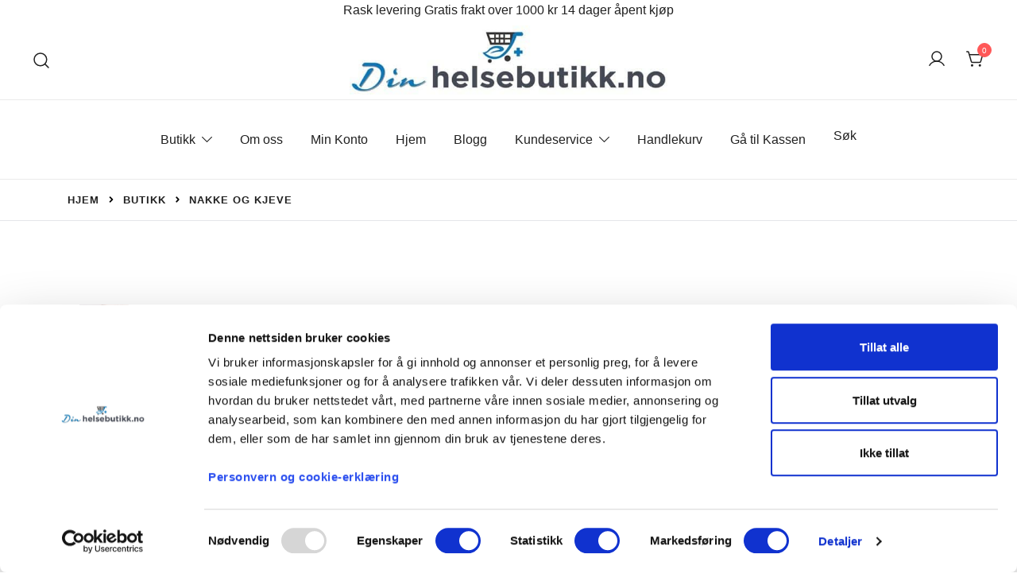

--- FILE ---
content_type: text/html; charset=UTF-8
request_url: https://www.dinhelsebutikk.no/category/nakke-og-kjeve/
body_size: 25971
content:
<!doctype html>
<html dir="ltr" lang="nb-NO" prefix="og: https://ogp.me/ns# fb: http://ogp.me/ns/fb#">
<head>
	<meta charset="UTF-8">
	<meta name="viewport" content="width=device-width, initial-scale=1">
	<link rel="profile" href="https://gmpg.org/xfn/11">

	<script type="text/javascript" data-cookieconsent="ignore">
	window.dataLayer = window.dataLayer || [];

	function gtag() {
		dataLayer.push(arguments);
	}

	gtag("consent", "default", {
		ad_personalization: "denied",
		ad_storage: "denied",
		ad_user_data: "denied",
		analytics_storage: "denied",
		functionality_storage: "denied",
		personalization_storage: "denied",
		security_storage: "granted",
		wait_for_update: 500,
	});
	gtag("set", "ads_data_redaction", true);
	gtag("set", "url_passthrough", true);
</script>
<script type="text/javascript" data-cookieconsent="ignore">
		(function (w, d, s, l, i) {
		w[l] = w[l] || [];
		w[l].push({'gtm.start': new Date().getTime(), event: 'gtm.js'});
		var f = d.getElementsByTagName(s)[0], j = d.createElement(s), dl = l !== 'dataLayer' ? '&l=' + l : '';
		j.async = true;
		j.src = 'https://www.googletagmanager.com/gtm.js?id=' + i + dl;
		f.parentNode.insertBefore(j, f);
	})(
		window,
		document,
		'script',
		'dataLayer',
		'GTM-MTLPB2M2'
	);
</script>
<title>Nakke og Kjeve - Din Helsebutikk</title>

		<!-- All in One SEO 4.9.3 - aioseo.com -->
	<meta name="robots" content="max-image-preview:large" />
	<link rel="canonical" href="https://www.dinhelsebutikk.no/category/nakke-og-kjeve/" />
	<meta name="generator" content="All in One SEO (AIOSEO) 4.9.3" />
		<script type="application/ld+json" class="aioseo-schema">
			{"@context":"https:\/\/schema.org","@graph":[{"@type":"BreadcrumbList","@id":"https:\/\/www.dinhelsebutikk.no\/category\/nakke-og-kjeve\/#breadcrumblist","itemListElement":[{"@type":"ListItem","@id":"https:\/\/www.dinhelsebutikk.no#listItem","position":1,"name":"Home","item":"https:\/\/www.dinhelsebutikk.no","nextItem":{"@type":"ListItem","@id":"https:\/\/www.dinhelsebutikk.no\/category\/nakke-og-kjeve\/#listItem","name":"Nakke og Kjeve"}},{"@type":"ListItem","@id":"https:\/\/www.dinhelsebutikk.no\/category\/nakke-og-kjeve\/#listItem","position":2,"name":"Nakke og Kjeve","previousItem":{"@type":"ListItem","@id":"https:\/\/www.dinhelsebutikk.no#listItem","name":"Home"}}]},{"@type":"CollectionPage","@id":"https:\/\/www.dinhelsebutikk.no\/category\/nakke-og-kjeve\/#collectionpage","url":"https:\/\/www.dinhelsebutikk.no\/category\/nakke-og-kjeve\/","name":"Nakke og Kjeve - Din Helsebutikk","inLanguage":"nb-NO","isPartOf":{"@id":"https:\/\/www.dinhelsebutikk.no\/#website"},"breadcrumb":{"@id":"https:\/\/www.dinhelsebutikk.no\/category\/nakke-og-kjeve\/#breadcrumblist"}},{"@type":"Organization","@id":"https:\/\/www.dinhelsebutikk.no\/#organization","name":"Din Helsebutikk","url":"https:\/\/www.dinhelsebutikk.no\/","logo":{"@type":"ImageObject","url":"https:\/\/www.dinhelsebutikk.no\/wp-content\/uploads\/2023\/09\/new-logo-white-background-1024x237-1.jpg","@id":"https:\/\/www.dinhelsebutikk.no\/category\/nakke-og-kjeve\/#organizationLogo","width":1024,"height":237},"image":{"@id":"https:\/\/www.dinhelsebutikk.no\/category\/nakke-og-kjeve\/#organizationLogo"}},{"@type":"WebSite","@id":"https:\/\/www.dinhelsebutikk.no\/#website","url":"https:\/\/www.dinhelsebutikk.no\/","name":"Din Helsebutikk","inLanguage":"nb-NO","publisher":{"@id":"https:\/\/www.dinhelsebutikk.no\/#organization"}}]}
		</script>
		<!-- All in One SEO -->

<script>window._wca = window._wca || [];</script>
<link rel='dns-prefetch' href='//www.googletagmanager.com' />
<link rel='dns-prefetch' href='//stats.wp.com' />
<link rel="alternate" type="application/rss+xml" title="Din Helsebutikk &raquo; strøm" href="https://www.dinhelsebutikk.no/feed/" />
<link rel="alternate" type="application/rss+xml" title="Din Helsebutikk &raquo; kommentarstrøm" href="https://www.dinhelsebutikk.no/comments/feed/" />
<link rel="alternate" type="application/rss+xml" title="Din Helsebutikk &raquo; Nakke og Kjeve kategori-strøm" href="https://www.dinhelsebutikk.no/category/nakke-og-kjeve/feed/" />
		<!-- This site uses the Google Analytics by MonsterInsights plugin v9.11.1 - Using Analytics tracking - https://www.monsterinsights.com/ -->
							<script src="//www.googletagmanager.com/gtag/js?id=G-L2F5GLBFWZ"  data-cfasync="false" data-wpfc-render="false" async></script>
			<script data-cfasync="false" data-wpfc-render="false">
				var mi_version = '9.11.1';
				var mi_track_user = true;
				var mi_no_track_reason = '';
								var MonsterInsightsDefaultLocations = {"page_location":"https:\/\/www.dinhelsebutikk.no\/category\/nakke-og-kjeve\/"};
								if ( typeof MonsterInsightsPrivacyGuardFilter === 'function' ) {
					var MonsterInsightsLocations = (typeof MonsterInsightsExcludeQuery === 'object') ? MonsterInsightsPrivacyGuardFilter( MonsterInsightsExcludeQuery ) : MonsterInsightsPrivacyGuardFilter( MonsterInsightsDefaultLocations );
				} else {
					var MonsterInsightsLocations = (typeof MonsterInsightsExcludeQuery === 'object') ? MonsterInsightsExcludeQuery : MonsterInsightsDefaultLocations;
				}

								var disableStrs = [
										'ga-disable-G-L2F5GLBFWZ',
									];

				/* Function to detect opted out users */
				function __gtagTrackerIsOptedOut() {
					for (var index = 0; index < disableStrs.length; index++) {
						if (document.cookie.indexOf(disableStrs[index] + '=true') > -1) {
							return true;
						}
					}

					return false;
				}

				/* Disable tracking if the opt-out cookie exists. */
				if (__gtagTrackerIsOptedOut()) {
					for (var index = 0; index < disableStrs.length; index++) {
						window[disableStrs[index]] = true;
					}
				}

				/* Opt-out function */
				function __gtagTrackerOptout() {
					for (var index = 0; index < disableStrs.length; index++) {
						document.cookie = disableStrs[index] + '=true; expires=Thu, 31 Dec 2099 23:59:59 UTC; path=/';
						window[disableStrs[index]] = true;
					}
				}

				if ('undefined' === typeof gaOptout) {
					function gaOptout() {
						__gtagTrackerOptout();
					}
				}
								window.dataLayer = window.dataLayer || [];

				window.MonsterInsightsDualTracker = {
					helpers: {},
					trackers: {},
				};
				if (mi_track_user) {
					function __gtagDataLayer() {
						dataLayer.push(arguments);
					}

					function __gtagTracker(type, name, parameters) {
						if (!parameters) {
							parameters = {};
						}

						if (parameters.send_to) {
							__gtagDataLayer.apply(null, arguments);
							return;
						}

						if (type === 'event') {
														parameters.send_to = monsterinsights_frontend.v4_id;
							var hookName = name;
							if (typeof parameters['event_category'] !== 'undefined') {
								hookName = parameters['event_category'] + ':' + name;
							}

							if (typeof MonsterInsightsDualTracker.trackers[hookName] !== 'undefined') {
								MonsterInsightsDualTracker.trackers[hookName](parameters);
							} else {
								__gtagDataLayer('event', name, parameters);
							}
							
						} else {
							__gtagDataLayer.apply(null, arguments);
						}
					}

					__gtagTracker('js', new Date());
					__gtagTracker('set', {
						'developer_id.dZGIzZG': true,
											});
					if ( MonsterInsightsLocations.page_location ) {
						__gtagTracker('set', MonsterInsightsLocations);
					}
										__gtagTracker('config', 'G-L2F5GLBFWZ', {"forceSSL":"true","link_attribution":"true"} );
										window.gtag = __gtagTracker;										(function () {
						/* https://developers.google.com/analytics/devguides/collection/analyticsjs/ */
						/* ga and __gaTracker compatibility shim. */
						var noopfn = function () {
							return null;
						};
						var newtracker = function () {
							return new Tracker();
						};
						var Tracker = function () {
							return null;
						};
						var p = Tracker.prototype;
						p.get = noopfn;
						p.set = noopfn;
						p.send = function () {
							var args = Array.prototype.slice.call(arguments);
							args.unshift('send');
							__gaTracker.apply(null, args);
						};
						var __gaTracker = function () {
							var len = arguments.length;
							if (len === 0) {
								return;
							}
							var f = arguments[len - 1];
							if (typeof f !== 'object' || f === null || typeof f.hitCallback !== 'function') {
								if ('send' === arguments[0]) {
									var hitConverted, hitObject = false, action;
									if ('event' === arguments[1]) {
										if ('undefined' !== typeof arguments[3]) {
											hitObject = {
												'eventAction': arguments[3],
												'eventCategory': arguments[2],
												'eventLabel': arguments[4],
												'value': arguments[5] ? arguments[5] : 1,
											}
										}
									}
									if ('pageview' === arguments[1]) {
										if ('undefined' !== typeof arguments[2]) {
											hitObject = {
												'eventAction': 'page_view',
												'page_path': arguments[2],
											}
										}
									}
									if (typeof arguments[2] === 'object') {
										hitObject = arguments[2];
									}
									if (typeof arguments[5] === 'object') {
										Object.assign(hitObject, arguments[5]);
									}
									if ('undefined' !== typeof arguments[1].hitType) {
										hitObject = arguments[1];
										if ('pageview' === hitObject.hitType) {
											hitObject.eventAction = 'page_view';
										}
									}
									if (hitObject) {
										action = 'timing' === arguments[1].hitType ? 'timing_complete' : hitObject.eventAction;
										hitConverted = mapArgs(hitObject);
										__gtagTracker('event', action, hitConverted);
									}
								}
								return;
							}

							function mapArgs(args) {
								var arg, hit = {};
								var gaMap = {
									'eventCategory': 'event_category',
									'eventAction': 'event_action',
									'eventLabel': 'event_label',
									'eventValue': 'event_value',
									'nonInteraction': 'non_interaction',
									'timingCategory': 'event_category',
									'timingVar': 'name',
									'timingValue': 'value',
									'timingLabel': 'event_label',
									'page': 'page_path',
									'location': 'page_location',
									'title': 'page_title',
									'referrer' : 'page_referrer',
								};
								for (arg in args) {
																		if (!(!args.hasOwnProperty(arg) || !gaMap.hasOwnProperty(arg))) {
										hit[gaMap[arg]] = args[arg];
									} else {
										hit[arg] = args[arg];
									}
								}
								return hit;
							}

							try {
								f.hitCallback();
							} catch (ex) {
							}
						};
						__gaTracker.create = newtracker;
						__gaTracker.getByName = newtracker;
						__gaTracker.getAll = function () {
							return [];
						};
						__gaTracker.remove = noopfn;
						__gaTracker.loaded = true;
						window['__gaTracker'] = __gaTracker;
					})();
									} else {
										console.log("");
					(function () {
						function __gtagTracker() {
							return null;
						}

						window['__gtagTracker'] = __gtagTracker;
						window['gtag'] = __gtagTracker;
					})();
									}
			</script>
							<!-- / Google Analytics by MonsterInsights -->
		<style id='wp-img-auto-sizes-contain-inline-css'>
img:is([sizes=auto i],[sizes^="auto," i]){contain-intrinsic-size:3000px 1500px}
/*# sourceURL=wp-img-auto-sizes-contain-inline-css */
</style>
<link rel='stylesheet' id='botiga-woocommerce-style-css' href='https://www.dinhelsebutikk.no/wp-content/cache/background-css/1/www.dinhelsebutikk.no/wp-content/themes/botiga/assets/css/woocommerce.min.css?ver=2.4.0&wpr_t=1768968049' media='all' />
<style id='botiga-woocommerce-style-inline-css'>
@font-face {
			font-family: "star";
			src: url("https://www.dinhelsebutikk.no/wp-content/plugins/woocommerce/assets/fonts/star.eot");
			src: url("https://www.dinhelsebutikk.no/wp-content/plugins/woocommerce/assets/fonts/star.eot?#iefix") format("embedded-opentype"),
				url("https://www.dinhelsebutikk.no/wp-content/plugins/woocommerce/assets/fonts/star.woff") format("woff"),
				url("https://www.dinhelsebutikk.no/wp-content/plugins/woocommerce/assets/fonts/star.ttf") format("truetype"),
				url("https://www.dinhelsebutikk.no/wp-content/plugins/woocommerce/assets/fonts/star.svg#star") format("svg");
			font-weight: normal;
			font-style: normal;
		}
		@font-face {
			font-family: "WooCommerce";
			src: url("https://www.dinhelsebutikk.no/wp-content/plugins/woocommerce/assets/fonts/WooCommerce.eot");
			src: url("https://www.dinhelsebutikk.no/wp-content/plugins/woocommerce/assets/fonts/WooCommerce.eot?#iefix") format("embedded-opentype"),
				url("https://www.dinhelsebutikk.no/wp-content/plugins/woocommerce/assets/fonts/WooCommerce.woff") format("woff"),
				url("https://www.dinhelsebutikk.no/wp-content/plugins/woocommerce/assets/fonts/WooCommerce.ttf") format("truetype"),
				url("https://www.dinhelsebutikk.no/wp-content/plugins/woocommerce/assets/fonts/WooCommerce.svg#WooCommerce") format("svg");
			font-weight: normal;
			font-style: normal;
		}
/*# sourceURL=botiga-woocommerce-style-inline-css */
</style>
<link rel='stylesheet' id='botiga-quick-links-styles-css' href='https://www.dinhelsebutikk.no/wp-content/plugins/botiga-pro/assets/css/botiga-quick-links.min.css?ver=1.5.7' media='all' />
<style id='wp-emoji-styles-inline-css'>

	img.wp-smiley, img.emoji {
		display: inline !important;
		border: none !important;
		box-shadow: none !important;
		height: 1em !important;
		width: 1em !important;
		margin: 0 0.07em !important;
		vertical-align: -0.1em !important;
		background: none !important;
		padding: 0 !important;
	}
/*# sourceURL=wp-emoji-styles-inline-css */
</style>
<link rel='stylesheet' id='wp-block-library-css' href='https://www.dinhelsebutikk.no/wp-includes/css/dist/block-library/style.min.css?ver=bc6b0bcee2614a45682c51be56b77993' media='all' />
<style id='classic-theme-styles-inline-css'>
/*! This file is auto-generated */
.wp-block-button__link{color:#fff;background-color:#32373c;border-radius:9999px;box-shadow:none;text-decoration:none;padding:calc(.667em + 2px) calc(1.333em + 2px);font-size:1.125em}.wp-block-file__button{background:#32373c;color:#fff;text-decoration:none}
/*# sourceURL=/wp-includes/css/classic-themes.min.css */
</style>
<style id='woocommerce-inline-inline-css'>
.woocommerce form .form-row .required { visibility: hidden; }
/*# sourceURL=woocommerce-inline-inline-css */
</style>
<link rel='stylesheet' id='ivory-search-styles-css' href='https://www.dinhelsebutikk.no/wp-content/plugins/add-search-to-menu/public/css/ivory-search.min.css?ver=5.5.13' media='all' />
<link rel='stylesheet' id='botiga-elementor-css' href='https://www.dinhelsebutikk.no/wp-content/themes/botiga/assets/css/elementor.min.css?ver=2.4.0' media='all' />
<link rel='stylesheet' id='botiga-bhfb-css' href='https://www.dinhelsebutikk.no/wp-content/themes/botiga/assets/css/botiga-bhfb.min.css?ver=2.4.0' media='all' />
<link rel='stylesheet' id='botiga-login-register-popup-css' href='https://www.dinhelsebutikk.no/wp-content/plugins/botiga-pro/assets/css/botiga-login-register-popup.min.css?ver=1.5.7' media='all' />
<link rel='stylesheet' id='botiga-mega-menu-css' href='https://www.dinhelsebutikk.no/wp-content/plugins/botiga-pro/assets/css/botiga-mega-menu.min.css?ver=1.5.7' media='all' />
<link rel='stylesheet' id='botiga-tb-global-styles-css' href='https://www.dinhelsebutikk.no/wp-content/plugins/botiga-pro/inc/modules/templates-builder/assets/css/botiga-tb-templates-builder.min.css?ver=1.5.7' media='all' />
<link rel='stylesheet' id='botiga-tb-blocks-styles-css' href='https://www.dinhelsebutikk.no/wp-content/plugins/botiga-pro/inc/modules/templates-builder/assets/css/botiga-tb-gutenberg-blocks.min.css?ver=1.5.7' media='all' />
<link rel='stylesheet' id='botiga-wishlist-css' href='https://www.dinhelsebutikk.no/wp-content/plugins/botiga-pro/assets/css/botiga-wishlist.css?ver=1.5.7' media='all' />
<link rel='stylesheet' id='botiga-add-to-cart-notifications-css' href='https://www.dinhelsebutikk.no/wp-content/plugins/botiga-pro/assets/css/botiga-add-to-cart-notifications.min.css?ver=1.5.7' media='all' />
<link rel='stylesheet' id='botiga-shop-filters-css' href='https://www.dinhelsebutikk.no/wp-content/plugins/botiga-pro/assets/css/modules/shop-filters/shop-filters.css?ver=1.5.7' media='all' />
<style id='botiga-shop-filters-inline-css'>

			.btsf-terms-color-swatch {
				--btsf-color-swatch-size: 30px;
				--btsf-color-swatch-border-radius: 0px;
			}
		
/*# sourceURL=botiga-shop-filters-inline-css */
</style>
<link rel='stylesheet' id='vipps-gw-css' href='https://www.dinhelsebutikk.no/wp-content/plugins/woo-vipps/payment/css/vipps.css?ver=1768831134' media='all' />
<link rel='stylesheet' id='botiga-style-min-css' href='https://www.dinhelsebutikk.no/wp-content/themes/botiga/assets/css/styles.min.css?ver=2.4.0' media='all' />
<link rel='stylesheet' id='botiga-custom-styles-css' href='https://www.dinhelsebutikk.no/wp-content/uploads/botiga/custom-styles.css?ver=1768731317' media='all' />
<link rel='stylesheet' id='botiga-style-css' href='https://www.dinhelsebutikk.no/wp-content/themes/botiga/style.css?ver=2.4.0' media='all' />
<style id='botiga-style-inline-css'>

            @media(min-width: 1140px) {
                .e-con.e-parent>.e-con-inner {
                    padding-left: 15px;
                    padding-right: 15px;
                }

                .swiper-slide .e-con.e-parent>.e-con-inner {
                    padding-left: 0;
                    padding-right: 0;
                }
            }

            @media(max-width: 1024px) {
                body[class*="elementor-page"] .e-con.e-parent {
                    --padding-left: var(--container-default-padding-left, 15px);
                    --padding-right: var(--container-default-padding-right, 15px);
                }
            }

            body[class*="elementor-page"] .content-wrapper {
                max-width: 100%;
                margin: 0;
                padding: 0;
            }

            body[class*="elementor-page"] .content-wrapper .site-main { 
                padding: 0 !important;
            }

            body[class*="elementor-page"] .content-wrapper > .main-row {
                margin-left: 0 !important;
                margin-right: 0 !important;
            }

            body[class*="elementor-page"] .content-wrapper .entry-header .page-title {
                margin-top: 80px;
            }

            div[data-elementor-type]:not(.swiper-slide) {
                width: 100% !important;
                max-width: 100% !important;
            }

            div[data-elementor-type].post {
                margin: 0;
            }
        

            .bt-hook-wrapper {
                display: block;
                position: relative;
                width: 100%;
                background-color: rgba(0, 0, 0, 0.05);
                border: 1px dashed rgba(0, 0, 0, 0.4);
                padding: 10px;
                margin: 15px 0;
                border-radius: 5px;
                text-align: left;
            }

            .bt-hook-wrapper .bt-hook-id {
                display: block;
                font-size: 12px;
                color: rgba(0, 0, 0, 0.5);
            }

            .bt-hook-wrapper .bt-hook-edit {
                position: absolute;
                top: 9px;
                right: 9px;
                line-height: 1;
                opacity: 0.5;
                transition: ease opacity 250ms;
            }

            .bt-hook-wrapper .bt-hook-edit:hover {
                opacity: 1;
            }

            .bt-hook-wrapper .bt-hook-edit svg {
                width: 20px;
                height: auto;
                fill: #212121 !important;
            }

            .bt-hook-wrapper[data-hook-id="botiga_hook_woocommerce_after_main_content"] {
                margin: 15px 15px;
            }

            .bt-hook-wrapper.has-content {
                border-color: #212121;
            }

            .woocommerce-page-header + .bt-hook-wrapper {
                margin-top: 60px;
            }

            .single-product .site-main>.product>section.products:last-child {
                margin-bottom: 0;
            } 
        
/*# sourceURL=botiga-style-inline-css */
</style>
<link rel='stylesheet' id='cwginstock_frontend_css-css' href='https://www.dinhelsebutikk.no/wp-content/plugins/back-in-stock-notifier-for-woocommerce/assets/css/frontend.min.css?ver=6.3.0' media='' />
<link rel='stylesheet' id='cwginstock_bootstrap-css' href='https://www.dinhelsebutikk.no/wp-content/plugins/back-in-stock-notifier-for-woocommerce/assets/css/bootstrap.min.css?ver=6.3.0' media='' />
<link rel='stylesheet' id='sib-front-css-css' href='https://www.dinhelsebutikk.no/wp-content/cache/background-css/1/www.dinhelsebutikk.no/wp-content/plugins/mailin/css/mailin-front.css?ver=bc6b0bcee2614a45682c51be56b77993&wpr_t=1768968049' media='all' />
<script id="woocommerce-google-analytics-integration-gtag-js-after">
/* Google Analytics for WooCommerce (gtag.js) */
					window.dataLayer = window.dataLayer || [];
					function gtag(){dataLayer.push(arguments);}
					// Set up default consent state.
					for ( const mode of [{"analytics_storage":"denied","ad_storage":"denied","ad_user_data":"denied","ad_personalization":"denied","region":["AT","BE","BG","HR","CY","CZ","DK","EE","FI","FR","DE","GR","HU","IS","IE","IT","LV","LI","LT","LU","MT","NL","NO","PL","PT","RO","SK","SI","ES","SE","GB","CH"]}] || [] ) {
						gtag( "consent", "default", { "wait_for_update": 500, ...mode } );
					}
					gtag("js", new Date());
					gtag("set", "developer_id.dOGY3NW", true);
					gtag("config", "G-L2F5GLBFWZ", {"track_404":true,"allow_google_signals":true,"logged_in":false,"linker":{"domains":[],"allow_incoming":false},"custom_map":{"dimension1":"logged_in"}});
//# sourceURL=woocommerce-google-analytics-integration-gtag-js-after
</script>
<script src="https://www.dinhelsebutikk.no/wp-includes/js/jquery/jquery.min.js?ver=3.7.1" id="jquery-core-js" data-rocket-defer defer></script>
<script src="https://www.dinhelsebutikk.no/wp-includes/js/jquery/jquery-migrate.min.js?ver=3.4.1" id="jquery-migrate-js" data-rocket-defer defer></script>
<script data-minify="1" src="https://www.dinhelsebutikk.no/wp-content/cache/min/1/wp-content/plugins/google-analytics-for-wordpress/assets/js/frontend-gtag.js?ver=1768565866" id="monsterinsights-frontend-script-js" async data-wp-strategy="async"></script>
<script data-cfasync="false" data-wpfc-render="false" id='monsterinsights-frontend-script-js-extra'>var monsterinsights_frontend = {"js_events_tracking":"true","download_extensions":"doc,pdf,ppt,zip,xls,docx,pptx,xlsx","inbound_paths":"[{\"path\":\"\\\/go\\\/\",\"label\":\"affiliate\"},{\"path\":\"\\\/recommend\\\/\",\"label\":\"affiliate\"}]","home_url":"https:\/\/www.dinhelsebutikk.no","hash_tracking":"false","v4_id":"G-L2F5GLBFWZ"};</script>
<script src="https://www.dinhelsebutikk.no/wp-content/plugins/woocommerce/assets/js/jquery-blockui/jquery.blockUI.min.js?ver=2.7.0-wc.10.4.3" id="wc-jquery-blockui-js" data-wp-strategy="defer" data-rocket-defer defer></script>
<script id="wc-add-to-cart-js-extra">
var wc_add_to_cart_params = {"ajax_url":"/wp-admin/admin-ajax.php","wc_ajax_url":"/?wc-ajax=%%endpoint%%","i18n_view_cart":"Vis handlekurv","cart_url":"https://www.dinhelsebutikk.no/handlekurv/","is_cart":"","cart_redirect_after_add":"no"};
//# sourceURL=wc-add-to-cart-js-extra
</script>
<script src="https://www.dinhelsebutikk.no/wp-content/plugins/woocommerce/assets/js/frontend/add-to-cart.min.js?ver=10.4.3" id="wc-add-to-cart-js" defer data-wp-strategy="defer"></script>
<script src="https://www.dinhelsebutikk.no/wp-content/plugins/woocommerce/assets/js/js-cookie/js.cookie.min.js?ver=2.1.4-wc.10.4.3" id="wc-js-cookie-js" defer data-wp-strategy="defer"></script>
<script id="woocommerce-js-extra">
var woocommerce_params = {"ajax_url":"/wp-admin/admin-ajax.php","wc_ajax_url":"/?wc-ajax=%%endpoint%%","i18n_password_show":"Vis passord","i18n_password_hide":"Skjul passord"};
//# sourceURL=woocommerce-js-extra
</script>
<script src="https://www.dinhelsebutikk.no/wp-content/plugins/woocommerce/assets/js/frontend/woocommerce.min.js?ver=10.4.3" id="woocommerce-js" defer data-wp-strategy="defer"></script>
<script src="https://stats.wp.com/s-202604.js" id="woocommerce-analytics-js" defer data-wp-strategy="defer"></script>
<script id="wc-cart-fragments-js-extra">
var wc_cart_fragments_params = {"ajax_url":"/wp-admin/admin-ajax.php","wc_ajax_url":"/?wc-ajax=%%endpoint%%","cart_hash_key":"wc_cart_hash_f513d3d4810a88a7156b4e2e06174865","fragment_name":"wc_fragments_f513d3d4810a88a7156b4e2e06174865","request_timeout":"5000"};
//# sourceURL=wc-cart-fragments-js-extra
</script>
<script src="https://www.dinhelsebutikk.no/wp-content/plugins/woocommerce/assets/js/frontend/cart-fragments.min.js?ver=10.4.3" id="wc-cart-fragments-js" defer data-wp-strategy="defer"></script>
<script id="sib-front-js-js-extra">
var sibErrMsg = {"invalidMail":"Please fill out valid email address","requiredField":"Please fill out required fields","invalidDateFormat":"Please fill out valid date format","invalidSMSFormat":"Please fill out valid phone number"};
var ajax_sib_front_object = {"ajax_url":"https://www.dinhelsebutikk.no/wp-admin/admin-ajax.php","ajax_nonce":"229866d050","flag_url":"https://www.dinhelsebutikk.no/wp-content/plugins/mailin/img/flags/"};
//# sourceURL=sib-front-js-js-extra
</script>
<script data-minify="1" src="https://www.dinhelsebutikk.no/wp-content/cache/min/1/wp-content/plugins/mailin/js/mailin-front.js?ver=1768565866" id="sib-front-js-js" data-rocket-defer defer></script>
<link rel="https://api.w.org/" href="https://www.dinhelsebutikk.no/wp-json/" /><link rel="alternate" title="JSON" type="application/json" href="https://www.dinhelsebutikk.no/wp-json/wp/v2/categories/147" /><link rel="EditURI" type="application/rsd+xml" title="RSD" href="https://www.dinhelsebutikk.no/xmlrpc.php?rsd" />
<script id="Cookiebot" src="https://consent.cookiebot.com/uc.js" data-cbid="95211844-403c-4d55-b5af-324ef4c35e3e" data-blockingmode="auto" type="text/javascript"></script>

<div style="text-align: Center;"><i class="fa fax fa-check"></i> Rask levering <i class="fa fax fa-check"></i> Gratis frakt over 1000 kr <i class="fa fax fa-check"></i> 14 dager åpent kjøp</div style="text-align: center;">

 <style>[class*=" icon-oc-"],[class^=icon-oc-]{speak:none;font-style:normal;font-weight:400;font-variant:normal;text-transform:none;line-height:1;-webkit-font-smoothing:antialiased;-moz-osx-font-smoothing:grayscale}.icon-oc-one-com-white-32px-fill:before{content:"901"}.icon-oc-one-com:before{content:"900"}#one-com-icon,.toplevel_page_onecom-wp .wp-menu-image{speak:none;display:flex;align-items:center;justify-content:center;text-transform:none;line-height:1;-webkit-font-smoothing:antialiased;-moz-osx-font-smoothing:grayscale}.onecom-wp-admin-bar-item>a,.toplevel_page_onecom-wp>.wp-menu-name{font-size:16px;font-weight:400;line-height:1}.toplevel_page_onecom-wp>.wp-menu-name img{width:69px;height:9px;}.wp-submenu-wrap.wp-submenu>.wp-submenu-head>img{width:88px;height:auto}.onecom-wp-admin-bar-item>a img{height:7px!important}.onecom-wp-admin-bar-item>a img,.toplevel_page_onecom-wp>.wp-menu-name img{opacity:.8}.onecom-wp-admin-bar-item.hover>a img,.toplevel_page_onecom-wp.wp-has-current-submenu>.wp-menu-name img,li.opensub>a.toplevel_page_onecom-wp>.wp-menu-name img{opacity:1}#one-com-icon:before,.onecom-wp-admin-bar-item>a:before,.toplevel_page_onecom-wp>.wp-menu-image:before{content:'';position:static!important;background-color:rgba(240,245,250,.4);border-radius:102px;width:18px;height:18px;padding:0!important}.onecom-wp-admin-bar-item>a:before{width:14px;height:14px}.onecom-wp-admin-bar-item.hover>a:before,.toplevel_page_onecom-wp.opensub>a>.wp-menu-image:before,.toplevel_page_onecom-wp.wp-has-current-submenu>.wp-menu-image:before{background-color:#76b82a}.onecom-wp-admin-bar-item>a{display:inline-flex!important;align-items:center;justify-content:center}#one-com-logo-wrapper{font-size:4em}#one-com-icon{vertical-align:middle}.imagify-welcome{display:none !important;}</style>	<style>img#wpstats{display:none}</style>
		<!-- Google site verification - Google for WooCommerce -->
<meta name="google-site-verification" content="J6NXnLH3u0aWv4RJt1bGE_P61VTTws8ppEIZ2h0SIpU" />
	<noscript><style>.woocommerce-product-gallery{ opacity: 1 !important; }</style></noscript>
	<meta name="generator" content="Elementor 3.34.2; features: additional_custom_breakpoints; settings: css_print_method-external, google_font-enabled, font_display-auto">
<script data-minify="1" type="text/javascript" src="https://www.dinhelsebutikk.no/wp-content/cache/min/1/js/sdk-loader.js?ver=1768565866" async></script><script type="text/javascript">
            window.Brevo = window.Brevo || [];
            window.Brevo.push(["init", {
                client_key: "gf69z5djjex90qg8n663bu91",
                email_id: "",
                push: {
                    customDomain: "https://www.dinhelsebutikk.no\/wp-content\/plugins\/woocommerce-sendinblue-newsletter-subscription\/"
                }
            }]);
        </script>			<style>
				.e-con.e-parent:nth-of-type(n+4):not(.e-lazyloaded):not(.e-no-lazyload),
				.e-con.e-parent:nth-of-type(n+4):not(.e-lazyloaded):not(.e-no-lazyload) * {
					background-image: none !important;
				}
				@media screen and (max-height: 1024px) {
					.e-con.e-parent:nth-of-type(n+3):not(.e-lazyloaded):not(.e-no-lazyload),
					.e-con.e-parent:nth-of-type(n+3):not(.e-lazyloaded):not(.e-no-lazyload) * {
						background-image: none !important;
					}
				}
				@media screen and (max-height: 640px) {
					.e-con.e-parent:nth-of-type(n+2):not(.e-lazyloaded):not(.e-no-lazyload),
					.e-con.e-parent:nth-of-type(n+2):not(.e-lazyloaded):not(.e-no-lazyload) * {
						background-image: none !important;
					}
				}
			</style>
					<style type="text/css">
					.site-title,
			.site-description {
				position: absolute;
				clip: rect(1px, 1px, 1px, 1px);
				}
					</style>
		
<!-- START - Open Graph and Twitter Card Tags 3.3.7 -->
 <!-- Facebook Open Graph -->
  <meta property="og:locale" content="nb_NO"/>
  <meta property="og:site_name" content="Din Helsebutikk"/>
  <meta property="og:title" content="Nakke og Kjeve"/>
  <meta property="og:url" content="https://www.dinhelsebutikk.no/category/nakke-og-kjeve/"/>
  <meta property="og:type" content="article"/>
  <meta property="og:description" content="Nakke og Kjeve"/>
 <!-- Google+ / Schema.org -->
 <!-- Twitter Cards -->
  <meta name="twitter:title" content="Nakke og Kjeve"/>
  <meta name="twitter:url" content="https://www.dinhelsebutikk.no/category/nakke-og-kjeve/"/>
  <meta name="twitter:description" content="Nakke og Kjeve"/>
  <meta name="twitter:card" content="summary_large_image"/>
 <!-- SEO -->
 <!-- Misc. tags -->
 <!-- is_category -->
<!-- END - Open Graph and Twitter Card Tags 3.3.7 -->
	
<style type="text/css" media="screen">.is-menu path.search-icon-path { fill: #848484;}body .popup-search-close:after, body .search-close:after { border-color: #848484;}body .popup-search-close:before, body .search-close:before { border-color: #848484;}</style>			<style type="text/css">
					</style>
					<style type="text/css">
					</style>
					<style type="text/css">
					</style>
		<noscript><style id="rocket-lazyload-nojs-css">.rll-youtube-player, [data-lazy-src]{display:none !important;}</style></noscript>	
<style id="wpr-lazyload-bg-container"></style><style id="wpr-lazyload-bg-exclusion"></style>
<noscript>
<style id="wpr-lazyload-bg-nostyle">.woocommerce-account .password-input .show-password-input:after{--wpr-bg-74b6a415-ed6f-41cf-a3b4-fe914ed63fc0: url('https://www.dinhelsebutikk.no/wp-content/themes/botiga/assets/img/icons/eye-line-through.svg');}.woocommerce-account .password-input .show-password-input.display-password:after{--wpr-bg-4b7ae990-4ea4-4c0a-8517-39b8eb232edd: url('https://www.dinhelsebutikk.no/wp-content/themes/botiga/assets/img/icons/eye.svg');}.sib-country-block .sib-toggle .sib-cflags{--wpr-bg-b2079964-c877-4fbd-9ab0-2922e9a973b2: url('https://www.dinhelsebutikk.no/wp-content/plugins/mailin/img/flags/fr.png');}.sib-sms-field ul.sib-country-list li .sib-flag-box .sib-flag{--wpr-bg-5a561d0b-50ec-4ab0-ab54-39cad39c7f48: url('https://www.dinhelsebutikk.no/wp-content/plugins/mailin/img/flags/ad.png');}</style>
</noscript>
<script type="application/javascript">const rocket_pairs = [{"selector":".woocommerce-account .password-input .show-password-input","style":".woocommerce-account .password-input .show-password-input:after{--wpr-bg-74b6a415-ed6f-41cf-a3b4-fe914ed63fc0: url('https:\/\/www.dinhelsebutikk.no\/wp-content\/themes\/botiga\/assets\/img\/icons\/eye-line-through.svg');}","hash":"74b6a415-ed6f-41cf-a3b4-fe914ed63fc0","url":"https:\/\/www.dinhelsebutikk.no\/wp-content\/themes\/botiga\/assets\/img\/icons\/eye-line-through.svg"},{"selector":".woocommerce-account .password-input .show-password-input.display-password","style":".woocommerce-account .password-input .show-password-input.display-password:after{--wpr-bg-4b7ae990-4ea4-4c0a-8517-39b8eb232edd: url('https:\/\/www.dinhelsebutikk.no\/wp-content\/themes\/botiga\/assets\/img\/icons\/eye.svg');}","hash":"4b7ae990-4ea4-4c0a-8517-39b8eb232edd","url":"https:\/\/www.dinhelsebutikk.no\/wp-content\/themes\/botiga\/assets\/img\/icons\/eye.svg"},{"selector":".sib-country-block .sib-toggle .sib-cflags","style":".sib-country-block .sib-toggle .sib-cflags{--wpr-bg-b2079964-c877-4fbd-9ab0-2922e9a973b2: url('https:\/\/www.dinhelsebutikk.no\/wp-content\/plugins\/mailin\/img\/flags\/fr.png');}","hash":"b2079964-c877-4fbd-9ab0-2922e9a973b2","url":"https:\/\/www.dinhelsebutikk.no\/wp-content\/plugins\/mailin\/img\/flags\/fr.png"},{"selector":".sib-sms-field ul.sib-country-list li .sib-flag-box .sib-flag","style":".sib-sms-field ul.sib-country-list li .sib-flag-box .sib-flag{--wpr-bg-5a561d0b-50ec-4ab0-ab54-39cad39c7f48: url('https:\/\/www.dinhelsebutikk.no\/wp-content\/plugins\/mailin\/img\/flags\/ad.png');}","hash":"5a561d0b-50ec-4ab0-ab54-39cad39c7f48","url":"https:\/\/www.dinhelsebutikk.no\/wp-content\/plugins\/mailin\/img\/flags\/ad.png"}]; const rocket_excluded_pairs = [];</script><meta name="generator" content="WP Rocket 3.20.3" data-wpr-features="wpr_lazyload_css_bg_img wpr_defer_js wpr_minify_js wpr_lazyload_images wpr_preload_links wpr_desktop" /></head>

<body data-rsssl=1 class="archive category category-nakke-og-kjeve category-147 wp-custom-logo wp-embed-responsive wp-theme-botiga theme-botiga athemes-addons-theme-botiga bp woocommerce-no-js botiga metaslider-plugin header-header_layout_1 hfeed botiga-site-layout-default woocommerce-active shop-columns-tablet-3 shop-columns-mobile-1 has-bhfb-builder hide-reading-progress quantity-button-style1 botiga-multistep-checkout date-hidden elementor-default elementor-kit-9012 botiga-custom-template botiga-custom-archive botiga-custom-gutenberg-template botiga-custom-template-43251" >
<div data-rocket-location-hash="75cc2632160bb844d9ebfaa9e7ac5523" class="botiga-adtcnotif"></div>

<div data-rocket-location-hash="0ae9facdd2101187b276d746ff3f84f6" id="page" class="site">

	<a class="skip-link screen-reader-text" href="#primary">Skip to content</a>

	
            
			<header class="bhfb bhfb-header bhfb-desktop" > 
                
                <div data-rocket-location-hash="410acc062717649520805cc2b10a983b" class="bhfb-rows">
                    
                        <div class="bhfb-row-wrapper bhfb-above_header_row bt-d-none" style="">

                            
                            
<div class="container-fluid">
    <div class="bhfb-row bhfb-cols-3 bhfb-cols-layout-equal-desktop bhfb-cols-layout-equal-tablet bhfb-is-row-empty">
                    
            <div class="bhfb-column bhfb-column-1">
                
                
                
            </div>

                    
            <div class="bhfb-column bhfb-column-2">
                
                
                
            </div>

                    
            <div class="bhfb-column bhfb-column-3">
                
                
                
            </div>

            </div>
</div>

                                                    </div>

                    
                        <div class="bhfb-row-wrapper bhfb-main_header_row" style="">

                            
                            
<div class="container-fluid">
    <div class="bhfb-row bhfb-cols-3 bhfb-cols-layout-equal-desktop bhfb-cols-layout-equal-tablet">
                    
            <div class="bhfb-column bhfb-column-1">
                
                
                <div class="bhfb-builder-item bhfb-component-search" data-component-id="search"><a href="#" class="header-search" title="Search for a product"><i class="ws-svg-icon icon-search active"><svg width="24" height="24" fill="none" xmlns="http://www.w3.org/2000/svg"><path fill-rule="evenodd" d="M10.875 3.75a7.125 7.125 0 100 14.25 7.125 7.125 0 000-14.25zM2.25 10.875a8.625 8.625 0 1117.25 0 8.625 8.625 0 01-17.25 0z" /><path fill-rule="evenodd" d="M15.913 15.914a.75.75 0 011.06 0l4.557 4.556a.75.75 0 01-1.06 1.06l-4.557-4.556a.75.75 0 010-1.06z" /></svg></i><i class="ws-svg-icon icon-cancel"><svg width="16" height="16" fill="none" viewBox="0 0 16 16" xmlns="http://www.w3.org/2000/svg"><path d="M2.219.781L.78 2.22 9.562 11l-8.78 8.781 1.437 1.438L11 12.437l8.781 8.782 1.438-1.438L12.437 11l8.782-8.781L19.78.78 11 9.562 2.219.783z" /></svg></i></a></div>
            </div>

                    
            <div class="bhfb-column bhfb-column-2">
                
                
                
<div class="bhfb-builder-item bhfb-component-logo" data-component-id="logo">
        <div class="site-branding" >
        <a href="https://www.dinhelsebutikk.no/" class="custom-logo-link" rel="home"><img fetchpriority="high" width="592" height="136" src="data:image/svg+xml,%3Csvg%20xmlns='http://www.w3.org/2000/svg'%20viewBox='0%200%20592%20136'%3E%3C/svg%3E" class="custom-logo" alt="Din Helsebutikk" decoding="async" data-lazy-srcset="https://www.dinhelsebutikk.no/wp-content/uploads/2022/09/cropped-Logo-epost-2.jpg 592w, https://www.dinhelsebutikk.no/wp-content/uploads/2022/09/cropped-Logo-epost-2-300x69.jpg 300w" data-lazy-sizes="(max-width: 592px) 100vw, 592px" data-lazy-src="https://www.dinhelsebutikk.no/wp-content/uploads/2022/09/cropped-Logo-epost-2.jpg" /><noscript><img fetchpriority="high" width="592" height="136" src="https://www.dinhelsebutikk.no/wp-content/uploads/2022/09/cropped-Logo-epost-2.jpg" class="custom-logo" alt="Din Helsebutikk" decoding="async" srcset="https://www.dinhelsebutikk.no/wp-content/uploads/2022/09/cropped-Logo-epost-2.jpg 592w, https://www.dinhelsebutikk.no/wp-content/uploads/2022/09/cropped-Logo-epost-2-300x69.jpg 300w" sizes="(max-width: 592px) 100vw, 592px" /></noscript></a>            <p class="site-title"><a href="https://www.dinhelsebutikk.no/" rel="home">Din Helsebutikk</a></p>
                </div><!-- .site-branding -->
</div>
            </div>

                    
            <div class="bhfb-column bhfb-column-3">
                
                
                <div class="bhfb-builder-item bhfb-component-woo_icons" data-component-id="woo_icons">
<a class="header-item wc-account-link" href="https://www.dinhelsebutikk.no/min-konto/" title="Your account"><i class="ws-svg-icon"><svg width="24" height="24" fill="none" xmlns="http://www.w3.org/2000/svg"><path fill-rule="evenodd" d="M12 3.75a5.25 5.25 0 100 10.5 5.25 5.25 0 000-10.5zM5.25 9a6.75 6.75 0 1113.5 0 6.75 6.75 0 01-13.5 0z" /><path fill-rule="evenodd" d="M12 15.75a9.754 9.754 0 00-8.445 4.874.75.75 0 11-1.3-.75 11.254 11.254 0 0119.49 0 .75.75 0 01-1.3.75A9.754 9.754 0 0012 15.75z" /></svg></i></a>	

<div id="site-header-cart" class="site-header-cart header-item mini-cart-has-no-scroll">
    <div class="">
        <a class="cart-contents" href="https://www.dinhelsebutikk.no/handlekurv/" title="View your shopping cart"><span class="cart-count"><i class="ws-svg-icon"><svg width="24" height="24" viewBox="0 0 24 24" fill="none" xmlns="http://www.w3.org/2000/svg"><path d="M7.5 21.75a1.5 1.5 0 100-3 1.5 1.5 0 000 3zM17.25 21.75a1.5 1.5 0 100-3 1.5 1.5 0 000 3z" /><path fill-rule="evenodd" d="M0 3a.75.75 0 01.75-.75h1.577A1.5 1.5 0 013.77 3.338L4.53 6h16.256a.75.75 0 01.72.956l-2.474 8.662a2.25 2.25 0 01-2.163 1.632H7.88a2.25 2.25 0 01-2.163-1.632l-2.47-8.645a.738.738 0 01-.01-.033l-.91-3.19H.75A.75.75 0 010 3zm4.959 4.5l2.201 7.706a.75.75 0 00.721.544h8.988a.75.75 0 00.72-.544L19.792 7.5H4.96z" /></svg></i><span class="count-number">0</span></span></a>    </div>
    <div class="widget woocommerce widget_shopping_cart"><div class="widgettitle">Your Cart</div><div class="widget_shopping_cart_content"></div></div></div>
</div>
            </div>

            </div>
</div>

                                                    </div>

                    
                        <div class="bhfb-row-wrapper bhfb-below_header_row" style="">

                            
                            
<div class="container-fluid">
    <div class="bhfb-row bhfb-cols-1 bhfb-cols-layout-equal-desktop bhfb-cols-layout-equal-tablet">
                    
            <div class="bhfb-column bhfb-column-1">
                
                
                <div class="bhfb-builder-item bhfb-component-menu" data-component-id="menu">        <nav id="site-navigation" class="botiga-dropdown main-navigation with-hover-delay" >
            <div class="menu-toppbar-container"><ul id="primary-menu" class="botiga-dropdown-ul menu"><li id="menu-item-346" class="menu-item menu-item-type-post_type menu-item-object-page current_page_parent menu-item-has-children menu-item-346 botiga-dropdown-li"><a href="https://www.dinhelsebutikk.no/shop/" class="botiga-dropdown-link botiga-mega-menu-link">Butikk</a><span tabindex=0 class="dropdown-symbol"><i class="ws-svg-icon"><svg xmlns="http://www.w3.org/2000/svg" viewBox="0 0 512.011 512.011"><path d="M505.755 123.592c-8.341-8.341-21.824-8.341-30.165 0L256.005 343.176 36.421 123.592c-8.341-8.341-21.824-8.341-30.165 0s-8.341 21.824 0 30.165l234.667 234.667a21.275 21.275 0 0015.083 6.251 21.275 21.275 0 0015.083-6.251l234.667-234.667c8.34-8.341 8.34-21.824-.001-30.165z" /></svg></i></span>
<ul class="sub-menu is-header-full-width botiga-dropdown-ul">
	<li id="menu-item-41955" class="menu-item menu-item-type-custom menu-item-object-custom menu-item-41955 botiga-dropdown-li"><a href="https://www.dinhelsebutikk.no/produktkategori/albue-og-underarm/" class="botiga-dropdown-link botiga-mega-menu-link">Albue og Underarm</a></li>
	<li id="menu-item-41944" class="menu-item menu-item-type-custom menu-item-object-custom menu-item-41944 botiga-dropdown-li"><a href="https://www.dinhelsebutikk.no/produktkategori/bekken-og-rygg/" class="botiga-dropdown-link botiga-mega-menu-link">Bekken og rygg</a></li>
	<li id="menu-item-41956" class="menu-item menu-item-type-custom menu-item-object-custom menu-item-41956 botiga-dropdown-li"><a href="https://www.dinhelsebutikk.no/produktkategori/fot-og-ankel/" class="botiga-dropdown-link botiga-mega-menu-link">Fot og Ankel</a></li>
	<li id="menu-item-41952" class="menu-item menu-item-type-custom menu-item-object-custom menu-item-41952 botiga-dropdown-li"><a href="https://www.dinhelsebutikk.no/produktkategori/fotpleie/" class="botiga-dropdown-link botiga-mega-menu-link">Fotpleie</a></li>
	<li id="menu-item-41957" class="menu-item menu-item-type-custom menu-item-object-custom menu-item-41957 botiga-dropdown-li"><a href="https://www.dinhelsebutikk.no/produktkategori/hand-og-handledd/" class="botiga-dropdown-link botiga-mega-menu-link">Hånd og Håndledd</a></li>
	<li id="menu-item-41958" class="menu-item menu-item-type-custom menu-item-object-custom menu-item-41958 botiga-dropdown-li"><a href="https://www.dinhelsebutikk.no/produktkategori/hodepine-og-migrene/" class="botiga-dropdown-link botiga-mega-menu-link">Hodepine og Migrene</a></li>
	<li id="menu-item-41954" class="menu-item menu-item-type-custom menu-item-object-custom menu-item-41954 botiga-dropdown-li"><a href="https://www.dinhelsebutikk.no/produktkategori/kne-og-legg/" class="botiga-dropdown-link botiga-mega-menu-link">Kne og legg</a></li>
	<li id="menu-item-41945" class="menu-item menu-item-type-custom menu-item-object-custom menu-item-41945 botiga-dropdown-li"><a href="https://www.dinhelsebutikk.no/produktkategori/nakke-og-skulder/" class="botiga-dropdown-link botiga-mega-menu-link">Nakke og Skulder</a></li>
	<li id="menu-item-41946" class="menu-item menu-item-type-custom menu-item-object-custom menu-item-41946 botiga-dropdown-li"><a href="https://www.dinhelsebutikk.no/produktkategori/skjonnhet-velvaere/" class="botiga-dropdown-link botiga-mega-menu-link">Skjønnhet og Velvære</a></li>
	<li id="menu-item-41947" class="menu-item menu-item-type-custom menu-item-object-custom menu-item-41947 botiga-dropdown-li"><a href="https://www.dinhelsebutikk.no/produktkategori/smertelindring/" class="botiga-dropdown-link botiga-mega-menu-link">Smertelindring</a></li>
	<li id="menu-item-41948" class="menu-item menu-item-type-custom menu-item-object-custom menu-item-41948 botiga-dropdown-li"><a href="https://www.dinhelsebutikk.no/produktkategori/stotte-og-kompresjon/" class="botiga-dropdown-link botiga-mega-menu-link">Støtte og Kompresjon</a></li>
	<li id="menu-item-41950" class="menu-item menu-item-type-custom menu-item-object-custom menu-item-41950 botiga-dropdown-li"><a href="https://www.dinhelsebutikk.no/produktkategori/trening-og-fritid/" class="botiga-dropdown-link botiga-mega-menu-link">Trening og Fritid</a></li>
	<li id="menu-item-41951" class="menu-item menu-item-type-custom menu-item-object-custom menu-item-41951 botiga-dropdown-li"><a href="https://www.dinhelsebutikk.no/produktkategori/undersokelse/" class="botiga-dropdown-link botiga-mega-menu-link">Undersøkelse</a></li>
</ul>
</li>
<li id="menu-item-6874" class="menu-item menu-item-type-post_type menu-item-object-post menu-item-6874 botiga-dropdown-li"><a href="https://www.dinhelsebutikk.no/om-oss/" class="botiga-dropdown-link botiga-mega-menu-link">Om oss</a></li>
<li id="menu-item-343" class="menu-item menu-item-type-post_type menu-item-object-page menu-item-343 botiga-dropdown-li"><a href="https://www.dinhelsebutikk.no/min-konto/" class="botiga-dropdown-link botiga-mega-menu-link">Min Konto</a></li>
<li id="menu-item-347" class="menu-item menu-item-type-post_type menu-item-object-page menu-item-home menu-item-347 botiga-dropdown-li"><a href="https://www.dinhelsebutikk.no/" class="botiga-dropdown-link botiga-mega-menu-link">Hjem</a></li>
<li id="menu-item-10914" class="menu-item menu-item-type-post_type menu-item-object-page menu-item-10914 botiga-dropdown-li"><a href="https://www.dinhelsebutikk.no/blogg/" class="botiga-dropdown-link botiga-mega-menu-link">Blogg</a></li>
<li id="menu-item-353" class="menu-item menu-item-type-taxonomy menu-item-object-category menu-item-has-children menu-item-353 botiga-dropdown-li"><a href="https://www.dinhelsebutikk.no/category/kundeservice/" class="botiga-dropdown-link botiga-mega-menu-link">Kundeservice</a><span tabindex=0 class="dropdown-symbol"><i class="ws-svg-icon"><svg xmlns="http://www.w3.org/2000/svg" viewBox="0 0 512.011 512.011"><path d="M505.755 123.592c-8.341-8.341-21.824-8.341-30.165 0L256.005 343.176 36.421 123.592c-8.341-8.341-21.824-8.341-30.165 0s-8.341 21.824 0 30.165l234.667 234.667a21.275 21.275 0 0015.083 6.251 21.275 21.275 0 0015.083-6.251l234.667-234.667c8.34-8.341 8.34-21.824-.001-30.165z" /></svg></i></span>
<ul class="sub-menu is-header-full-width botiga-dropdown-ul">
	<li id="menu-item-6875" class="menu-item menu-item-type-post_type menu-item-object-post menu-item-6875 botiga-dropdown-li"><a href="https://www.dinhelsebutikk.no/frakt-og-levering/" class="botiga-dropdown-link botiga-mega-menu-link">Frakt og Levering</a></li>
	<li id="menu-item-6876" class="menu-item menu-item-type-post_type menu-item-object-post menu-item-6876 botiga-dropdown-li"><a href="https://www.dinhelsebutikk.no/kontaktinformasjon/" class="botiga-dropdown-link botiga-mega-menu-link">Kontaktinformasjon</a></li>
	<li id="menu-item-43267" class="menu-item menu-item-type-post_type menu-item-object-page menu-item-privacy-policy menu-item-43267 botiga-dropdown-li"><a href="https://www.dinhelsebutikk.no/personvern-og-cookie-erklaering/" class="botiga-dropdown-link botiga-mega-menu-link">Personvern og cookie-erklæring</a></li>
	<li id="menu-item-6877" class="menu-item menu-item-type-post_type menu-item-object-post menu-item-6877 botiga-dropdown-li"><a href="https://www.dinhelsebutikk.no/retur-reklamasjon/" class="botiga-dropdown-link botiga-mega-menu-link">Retur &#038; Reklamasjon</a></li>
</ul>
</li>
<li id="menu-item-345" class="menu-item menu-item-type-post_type menu-item-object-page menu-item-345 botiga-dropdown-li"><a href="https://www.dinhelsebutikk.no/handlekurv/" class="botiga-dropdown-link botiga-mega-menu-link">Handlekurv</a></li>
<li id="menu-item-344" class="menu-item menu-item-type-post_type menu-item-object-page menu-item-344 botiga-dropdown-li"><a href="https://www.dinhelsebutikk.no/ga-til-kassen/" class="botiga-dropdown-link botiga-mega-menu-link">Gå til Kassen</a></li>
<li class=" astm-search-menu is-menu is-dropdown menu-item"><a title="Søk" href="#" role="button" aria-label="Search Title Link">Søk</a><form  class="is-search-form is-form-style is-form-style-3 is-form-id-13235 " action="https://www.dinhelsebutikk.no/" method="get" role="search" ><label for="is-search-input-13235"><span class="is-screen-reader-text">Search for:</span><input  type="search" id="is-search-input-13235" name="s" value="" class="is-search-input" placeholder="Søk her" autocomplete=off /></label><button type="submit" class="is-search-submit"><span class="is-screen-reader-text">Search Button</span><span class="is-search-icon"><svg focusable="false" aria-label="Search" xmlns="http://www.w3.org/2000/svg" viewBox="0 0 24 24" width="24px"><path d="M15.5 14h-.79l-.28-.27C15.41 12.59 16 11.11 16 9.5 16 5.91 13.09 3 9.5 3S3 5.91 3 9.5 5.91 16 9.5 16c1.61 0 3.09-.59 4.23-1.57l.27.28v.79l5 4.99L20.49 19l-4.99-5zm-6 0C7.01 14 5 11.99 5 9.5S7.01 5 9.5 5 14 7.01 14 9.5 11.99 14 9.5 14z"></path></svg></span></button><input type="hidden" name="id" value="13235" /></form><div class="search-close"></div></li></ul></div>        </nav><!-- #site-navigation -->
    </div>
            </div>

            </div>
</div>

                                                    </div>

                                    </div>

                
<div data-rocket-location-hash="577b988392dc41ee4e280517f3e0f8bb" class="header-search-form header-search-form-row">

<form role="search" method="get" class="woocommerce-product-search" action="https://www.dinhelsebutikk.no/">
	
	<label class="screen-reader-text" for="woocommerce-product-search-field-search-form-2">Search for:</label>
	<input type="search" id="woocommerce-product-search-field-search-form-2" class="search-field wc-search-field" placeholder="Search products&hellip;" value="" name="s" />
	<button type="submit" class="search-submit" value="Search" title="Search for the product"><i class="ws-svg-icon"><svg width="24" height="24" fill="none" xmlns="http://www.w3.org/2000/svg"><path fill-rule="evenodd" d="M10.875 3.75a7.125 7.125 0 100 14.25 7.125 7.125 0 000-14.25zM2.25 10.875a8.625 8.625 0 1117.25 0 8.625 8.625 0 01-17.25 0z" /><path fill-rule="evenodd" d="M15.913 15.914a.75.75 0 011.06 0l4.557 4.556a.75.75 0 01-1.06 1.06l-4.557-4.556a.75.75 0 010-1.06z" /></svg></i></button>
	<input type="hidden" name="post_type" value="product" />

		
	</form>
</div>
                
                            </header>

            
            
			<header class="bhfb bhfb-header bhfb-mobile" > 
                
                <div data-rocket-location-hash="ec96e750154039e61d4d8f5a52c5d7ba" class="bhfb-rows">
                    
                        <div class="bhfb-row-wrapper bhfb-above_header_row bt-d-none" style="">

                            
                            
<div class="container-fluid">
    <div class="bhfb-row bhfb-cols-3 bhfb-cols-layout-equal-desktop bhfb-cols-layout-equal-tablet bhfb-is-row-empty">
                    
            <div class="bhfb-column bhfb-column-1">
                
                
                
            </div>

                    
            <div class="bhfb-column bhfb-column-2">
                
                
                
            </div>

                    
            <div class="bhfb-column bhfb-column-3">
                
                
                
            </div>

            </div>
</div>

                                                    </div>

                    
                        <div class="bhfb-row-wrapper bhfb-main_header_row" style="">

                            
                            
<div class="container-fluid">
    <div class="bhfb-row bhfb-cols-3 bhfb-cols-layout-equal-desktop bhfb-cols-layout-equal-tablet">
                    
            <div class="bhfb-column bhfb-column-1">
                
                
                <div class="bhfb-builder-item bhfb-component-mobile_hamburger" data-component-id="mobile_hamburger">
        <a href="#" class="menu-toggle" title="Open mobile offcanvas menu">
        <i class="ws-svg-icon"><svg width="16" height="11" viewBox="0 0 16 11" fill="none" xmlns="http://www.w3.org/2000/svg"><rect width="16" height="1" /><rect y="5" width="16" height="1" /><rect y="10" width="16" height="1" /></svg></i>
    </a>
</div>
            </div>

                    
            <div class="bhfb-column bhfb-column-2">
                
                
                
<div class="bhfb-builder-item bhfb-component-logo" data-component-id="logo">
        <div class="site-branding" >
        <a href="https://www.dinhelsebutikk.no/" class="custom-logo-link" rel="home"><img fetchpriority="high" width="592" height="136" src="data:image/svg+xml,%3Csvg%20xmlns='http://www.w3.org/2000/svg'%20viewBox='0%200%20592%20136'%3E%3C/svg%3E" class="custom-logo" alt="Din Helsebutikk" decoding="async" data-lazy-srcset="https://www.dinhelsebutikk.no/wp-content/uploads/2022/09/cropped-Logo-epost-2.jpg 592w, https://www.dinhelsebutikk.no/wp-content/uploads/2022/09/cropped-Logo-epost-2-300x69.jpg 300w" data-lazy-sizes="(max-width: 592px) 100vw, 592px" data-lazy-src="https://www.dinhelsebutikk.no/wp-content/uploads/2022/09/cropped-Logo-epost-2.jpg" /><noscript><img fetchpriority="high" width="592" height="136" src="https://www.dinhelsebutikk.no/wp-content/uploads/2022/09/cropped-Logo-epost-2.jpg" class="custom-logo" alt="Din Helsebutikk" decoding="async" srcset="https://www.dinhelsebutikk.no/wp-content/uploads/2022/09/cropped-Logo-epost-2.jpg 592w, https://www.dinhelsebutikk.no/wp-content/uploads/2022/09/cropped-Logo-epost-2-300x69.jpg 300w" sizes="(max-width: 592px) 100vw, 592px" /></noscript></a>            <p class="site-title"><a href="https://www.dinhelsebutikk.no/" rel="home">Din Helsebutikk</a></p>
                </div><!-- .site-branding -->
</div>
            </div>

                    
            <div class="bhfb-column bhfb-column-3">
                
                
                <div class="bhfb-builder-item bhfb-component-search" data-component-id="search"><a href="#" class="header-search" title="Search for a product"><i class="ws-svg-icon icon-search active"><svg width="24" height="24" fill="none" xmlns="http://www.w3.org/2000/svg"><path fill-rule="evenodd" d="M10.875 3.75a7.125 7.125 0 100 14.25 7.125 7.125 0 000-14.25zM2.25 10.875a8.625 8.625 0 1117.25 0 8.625 8.625 0 01-17.25 0z" /><path fill-rule="evenodd" d="M15.913 15.914a.75.75 0 011.06 0l4.557 4.556a.75.75 0 01-1.06 1.06l-4.557-4.556a.75.75 0 010-1.06z" /></svg></i><i class="ws-svg-icon icon-cancel"><svg width="16" height="16" fill="none" viewBox="0 0 16 16" xmlns="http://www.w3.org/2000/svg"><path d="M2.219.781L.78 2.22 9.562 11l-8.78 8.781 1.437 1.438L11 12.437l8.781 8.782 1.438-1.438L12.437 11l8.782-8.781L19.78.78 11 9.562 2.219.783z" /></svg></i></a></div><div class="bhfb-builder-item bhfb-component-woo_icons" data-component-id="woo_icons">
<a class="header-item wc-account-link" href="https://www.dinhelsebutikk.no/min-konto/" title="Your account"><i class="ws-svg-icon"><svg width="24" height="24" fill="none" xmlns="http://www.w3.org/2000/svg"><path fill-rule="evenodd" d="M12 3.75a5.25 5.25 0 100 10.5 5.25 5.25 0 000-10.5zM5.25 9a6.75 6.75 0 1113.5 0 6.75 6.75 0 01-13.5 0z" /><path fill-rule="evenodd" d="M12 15.75a9.754 9.754 0 00-8.445 4.874.75.75 0 11-1.3-.75 11.254 11.254 0 0119.49 0 .75.75 0 01-1.3.75A9.754 9.754 0 0012 15.75z" /></svg></i></a>	

<div id="site-header-cart" class="site-header-cart header-item mini-cart-has-no-scroll">
    <div class="">
        <a class="cart-contents" href="https://www.dinhelsebutikk.no/handlekurv/" title="View your shopping cart"><span class="cart-count"><i class="ws-svg-icon"><svg width="24" height="24" viewBox="0 0 24 24" fill="none" xmlns="http://www.w3.org/2000/svg"><path d="M7.5 21.75a1.5 1.5 0 100-3 1.5 1.5 0 000 3zM17.25 21.75a1.5 1.5 0 100-3 1.5 1.5 0 000 3z" /><path fill-rule="evenodd" d="M0 3a.75.75 0 01.75-.75h1.577A1.5 1.5 0 013.77 3.338L4.53 6h16.256a.75.75 0 01.72.956l-2.474 8.662a2.25 2.25 0 01-2.163 1.632H7.88a2.25 2.25 0 01-2.163-1.632l-2.47-8.645a.738.738 0 01-.01-.033l-.91-3.19H.75A.75.75 0 010 3zm4.959 4.5l2.201 7.706a.75.75 0 00.721.544h8.988a.75.75 0 00.72-.544L19.792 7.5H4.96z" /></svg></i><span class="count-number">0</span></span></a>    </div>
    <div class="widget woocommerce widget_shopping_cart"><div class="widgettitle">Your Cart</div><div class="widget_shopping_cart_content"></div></div></div>
</div>
            </div>

            </div>
</div>

                                                    </div>

                    
                        <div class="bhfb-row-wrapper bhfb-below_header_row bt-d-none" style="">

                            
                            
<div class="container-fluid">
    <div class="bhfb-row bhfb-cols-3 bhfb-cols-layout-equal-desktop bhfb-cols-layout-equal-tablet bhfb-is-row-empty">
                    
            <div class="bhfb-column bhfb-column-1">
                
                
                
            </div>

                    
            <div class="bhfb-column bhfb-column-2">
                
                
                
            </div>

                    
            <div class="bhfb-column bhfb-column-3">
                
                
                
            </div>

            </div>
</div>

                                                    </div>

                                    </div>

                
<div data-rocket-location-hash="bb95ce867705588dfae0305da9d8e5ba" class="header-search-form header-search-form-row">

<form role="search" method="get" class="woocommerce-product-search" action="https://www.dinhelsebutikk.no/">
	
	<label class="screen-reader-text" for="woocommerce-product-search-field-search-form-4">Search for:</label>
	<input type="search" id="woocommerce-product-search-field-search-form-4" class="search-field wc-search-field" placeholder="Search products&hellip;" value="" name="s" />
	<button type="submit" class="search-submit" value="Search" title="Search for the product"><i class="ws-svg-icon"><svg width="24" height="24" fill="none" xmlns="http://www.w3.org/2000/svg"><path fill-rule="evenodd" d="M10.875 3.75a7.125 7.125 0 100 14.25 7.125 7.125 0 000-14.25zM2.25 10.875a8.625 8.625 0 1117.25 0 8.625 8.625 0 01-17.25 0z" /><path fill-rule="evenodd" d="M15.913 15.914a.75.75 0 011.06 0l4.557 4.556a.75.75 0 01-1.06 1.06l-4.557-4.556a.75.75 0 010-1.06z" /></svg></i></button>
	<input type="hidden" name="post_type" value="product" />

		
	</form>
</div>
                
                            </header>

             
        
        <div data-rocket-location-hash="2e6a9f5622169912129c1ef07110d878" class="search-overlay"></div>

        
        <div data-rocket-location-hash="f246d0d438b41f6a9486829ad11b79b6" class="bhfb bhfb-mobile_offcanvas botiga-offcanvas-menu">
            <a class="mobile-menu-close" href="#" title="Close mobile menu"><i class="ws-svg-icon icon-cancel"><svg width="16" height="16" fill="none" viewBox="0 0 16 16" xmlns="http://www.w3.org/2000/svg"><path d="M2.219.781L.78 2.22 9.562 11l-8.78 8.781 1.437 1.438L11 12.437l8.781 8.782 1.438-1.438L12.437 11l8.782-8.781L19.78.78 11 9.562 2.219.783z" /></svg></i></a>
            <div data-rocket-location-hash="4e0ff949eb40a47fb4d0009cf785a22b" class="bhfb-mobile-offcanvas-rows">
                
<div class="container">
    <div class="bhfb-row bhfb-cols-1">
        
            <div class="bhfb-column bhfb-mobile-offcanvas-col">
                <div class="bhfb-builder-item bhfb-component-mobile_offcanvas_menu" data-component-id="mobile_offcanvas_menu"><div class="mobile-offcanvas-menu-content">
        <nav id="site-navigation-mobile" class="botiga-dropdown main-navigation" >
            <div class="menu-toppbar-container"><ul id="primary-menu" class="botiga-dropdown-ul menu"><li class="menu-item menu-item-type-post_type menu-item-object-page current_page_parent menu-item-has-children menu-item-346 botiga-dropdown-li"><a href="https://www.dinhelsebutikk.no/shop/" class="botiga-dropdown-link">Butikk</a><span tabindex=0 class="dropdown-symbol"><i class="ws-svg-icon"><svg xmlns="http://www.w3.org/2000/svg" viewBox="0 0 512.011 512.011"><path d="M505.755 123.592c-8.341-8.341-21.824-8.341-30.165 0L256.005 343.176 36.421 123.592c-8.341-8.341-21.824-8.341-30.165 0s-8.341 21.824 0 30.165l234.667 234.667a21.275 21.275 0 0015.083 6.251 21.275 21.275 0 0015.083-6.251l234.667-234.667c8.34-8.341 8.34-21.824-.001-30.165z" /></svg></i></span>
<ul class="sub-menu botiga-dropdown-ul">
	<li class="menu-item menu-item-type-custom menu-item-object-custom menu-item-41955 botiga-dropdown-li"><a href="https://www.dinhelsebutikk.no/produktkategori/albue-og-underarm/" class="botiga-dropdown-link">Albue og Underarm</a></li>
	<li class="menu-item menu-item-type-custom menu-item-object-custom menu-item-41944 botiga-dropdown-li"><a href="https://www.dinhelsebutikk.no/produktkategori/bekken-og-rygg/" class="botiga-dropdown-link">Bekken og rygg</a></li>
	<li class="menu-item menu-item-type-custom menu-item-object-custom menu-item-41956 botiga-dropdown-li"><a href="https://www.dinhelsebutikk.no/produktkategori/fot-og-ankel/" class="botiga-dropdown-link">Fot og Ankel</a></li>
	<li class="menu-item menu-item-type-custom menu-item-object-custom menu-item-41952 botiga-dropdown-li"><a href="https://www.dinhelsebutikk.no/produktkategori/fotpleie/" class="botiga-dropdown-link">Fotpleie</a></li>
	<li class="menu-item menu-item-type-custom menu-item-object-custom menu-item-41957 botiga-dropdown-li"><a href="https://www.dinhelsebutikk.no/produktkategori/hand-og-handledd/" class="botiga-dropdown-link">Hånd og Håndledd</a></li>
	<li class="menu-item menu-item-type-custom menu-item-object-custom menu-item-41958 botiga-dropdown-li"><a href="https://www.dinhelsebutikk.no/produktkategori/hodepine-og-migrene/" class="botiga-dropdown-link">Hodepine og Migrene</a></li>
	<li class="menu-item menu-item-type-custom menu-item-object-custom menu-item-41954 botiga-dropdown-li"><a href="https://www.dinhelsebutikk.no/produktkategori/kne-og-legg/" class="botiga-dropdown-link">Kne og legg</a></li>
	<li class="menu-item menu-item-type-custom menu-item-object-custom menu-item-41945 botiga-dropdown-li"><a href="https://www.dinhelsebutikk.no/produktkategori/nakke-og-skulder/" class="botiga-dropdown-link">Nakke og Skulder</a></li>
	<li class="menu-item menu-item-type-custom menu-item-object-custom menu-item-41946 botiga-dropdown-li"><a href="https://www.dinhelsebutikk.no/produktkategori/skjonnhet-velvaere/" class="botiga-dropdown-link">Skjønnhet og Velvære</a></li>
	<li class="menu-item menu-item-type-custom menu-item-object-custom menu-item-41947 botiga-dropdown-li"><a href="https://www.dinhelsebutikk.no/produktkategori/smertelindring/" class="botiga-dropdown-link">Smertelindring</a></li>
	<li class="menu-item menu-item-type-custom menu-item-object-custom menu-item-41948 botiga-dropdown-li"><a href="https://www.dinhelsebutikk.no/produktkategori/stotte-og-kompresjon/" class="botiga-dropdown-link">Støtte og Kompresjon</a></li>
	<li class="menu-item menu-item-type-custom menu-item-object-custom menu-item-41950 botiga-dropdown-li"><a href="https://www.dinhelsebutikk.no/produktkategori/trening-og-fritid/" class="botiga-dropdown-link">Trening og Fritid</a></li>
	<li class="menu-item menu-item-type-custom menu-item-object-custom menu-item-41951 botiga-dropdown-li"><a href="https://www.dinhelsebutikk.no/produktkategori/undersokelse/" class="botiga-dropdown-link">Undersøkelse</a></li>
</ul>
</li>
<li class="menu-item menu-item-type-post_type menu-item-object-post menu-item-6874 botiga-dropdown-li"><a href="https://www.dinhelsebutikk.no/om-oss/" class="botiga-dropdown-link">Om oss</a></li>
<li class="menu-item menu-item-type-post_type menu-item-object-page menu-item-343 botiga-dropdown-li"><a href="https://www.dinhelsebutikk.no/min-konto/" class="botiga-dropdown-link">Min Konto</a></li>
<li class="menu-item menu-item-type-post_type menu-item-object-page menu-item-home menu-item-347 botiga-dropdown-li"><a href="https://www.dinhelsebutikk.no/" class="botiga-dropdown-link">Hjem</a></li>
<li class="menu-item menu-item-type-post_type menu-item-object-page menu-item-10914 botiga-dropdown-li"><a href="https://www.dinhelsebutikk.no/blogg/" class="botiga-dropdown-link">Blogg</a></li>
<li class="menu-item menu-item-type-taxonomy menu-item-object-category menu-item-has-children menu-item-353 botiga-dropdown-li"><a href="https://www.dinhelsebutikk.no/category/kundeservice/" class="botiga-dropdown-link">Kundeservice</a><span tabindex=0 class="dropdown-symbol"><i class="ws-svg-icon"><svg xmlns="http://www.w3.org/2000/svg" viewBox="0 0 512.011 512.011"><path d="M505.755 123.592c-8.341-8.341-21.824-8.341-30.165 0L256.005 343.176 36.421 123.592c-8.341-8.341-21.824-8.341-30.165 0s-8.341 21.824 0 30.165l234.667 234.667a21.275 21.275 0 0015.083 6.251 21.275 21.275 0 0015.083-6.251l234.667-234.667c8.34-8.341 8.34-21.824-.001-30.165z" /></svg></i></span>
<ul class="sub-menu botiga-dropdown-ul">
	<li class="menu-item menu-item-type-post_type menu-item-object-post menu-item-6875 botiga-dropdown-li"><a href="https://www.dinhelsebutikk.no/frakt-og-levering/" class="botiga-dropdown-link">Frakt og Levering</a></li>
	<li class="menu-item menu-item-type-post_type menu-item-object-post menu-item-6876 botiga-dropdown-li"><a href="https://www.dinhelsebutikk.no/kontaktinformasjon/" class="botiga-dropdown-link">Kontaktinformasjon</a></li>
	<li class="menu-item menu-item-type-post_type menu-item-object-page menu-item-privacy-policy menu-item-43267 botiga-dropdown-li"><a href="https://www.dinhelsebutikk.no/personvern-og-cookie-erklaering/" class="botiga-dropdown-link">Personvern og cookie-erklæring</a></li>
	<li class="menu-item menu-item-type-post_type menu-item-object-post menu-item-6877 botiga-dropdown-li"><a href="https://www.dinhelsebutikk.no/retur-reklamasjon/" class="botiga-dropdown-link">Retur &#038; Reklamasjon</a></li>
</ul>
</li>
<li class="menu-item menu-item-type-post_type menu-item-object-page menu-item-345 botiga-dropdown-li"><a href="https://www.dinhelsebutikk.no/handlekurv/" class="botiga-dropdown-link">Handlekurv</a></li>
<li class="menu-item menu-item-type-post_type menu-item-object-page menu-item-344 botiga-dropdown-li"><a href="https://www.dinhelsebutikk.no/ga-til-kassen/" class="botiga-dropdown-link">Gå til Kassen</a></li>
<li class=" astm-search-menu is-menu is-dropdown menu-item"><a title="Søk" href="#" role="button" aria-label="Search Title Link">Søk</a><form  class="is-search-form is-form-style is-form-style-3 is-form-id-13235 " action="https://www.dinhelsebutikk.no/" method="get" role="search" ><label for="is-search-input-13235"><span class="is-screen-reader-text">Search for:</span><input  type="search" id="is-search-input-13235" name="s" value="" class="is-search-input" placeholder="Søk her" autocomplete=off /></label><button type="submit" class="is-search-submit"><span class="is-screen-reader-text">Search Button</span><span class="is-search-icon"><svg focusable="false" aria-label="Search" xmlns="http://www.w3.org/2000/svg" viewBox="0 0 24 24" width="24px"><path d="M15.5 14h-.79l-.28-.27C15.41 12.59 16 11.11 16 9.5 16 5.91 13.09 3 9.5 3S3 5.91 3 9.5 5.91 16 9.5 16c1.61 0 3.09-.59 4.23-1.57l.27.28v.79l5 4.99L20.49 19l-4.99-5zm-6 0C7.01 14 5 11.99 5 9.5S7.01 5 9.5 5 14 7.01 14 9.5 11.99 14 9.5 14z"></path></svg></span></button><input type="hidden" name="id" value="13235" /></form><div class="search-close"></div></li></ul></div>        </nav><!-- #site-navigation -->

        </div></div>
            </div>

            </div>
</div>
            </div>

            
<div data-rocket-location-hash="dbf654da4409853f8392c65fa25f80b3" class="header-search-form header-search-form-row">

<form role="search" method="get" class="woocommerce-product-search" action="https://www.dinhelsebutikk.no/">
	
	<label class="screen-reader-text" for="woocommerce-product-search-field-search-form-6">Search for:</label>
	<input type="search" id="woocommerce-product-search-field-search-form-6" class="search-field wc-search-field" placeholder="Search products&hellip;" value="" name="s" />
	<button type="submit" class="search-submit" value="Search" title="Search for the product"><i class="ws-svg-icon"><svg width="24" height="24" fill="none" xmlns="http://www.w3.org/2000/svg"><path fill-rule="evenodd" d="M10.875 3.75a7.125 7.125 0 100 14.25 7.125 7.125 0 000-14.25zM2.25 10.875a8.625 8.625 0 1117.25 0 8.625 8.625 0 01-17.25 0z" /><path fill-rule="evenodd" d="M15.913 15.914a.75.75 0 011.06 0l4.557 4.556a.75.75 0 01-1.06 1.06l-4.557-4.556a.75.75 0 010-1.06z" /></svg></i></button>
	<input type="hidden" name="post_type" value="product" />

		
	</form>
</div>        </div>
        
        <nav role="navigation" aria-label="Breadcrumbs" class="botiga-breadcrumb-trail" itemprop="breadcrumb"><div class="container"><ul class="trail-items" itemscope itemtype="http://schema.org/BreadcrumbList"><meta name="numberOfItems" content="3" /><meta name="itemListOrder" content="Ascending" /><li itemprop="itemListElement" itemscope itemtype="http://schema.org/ListItem" class="trail-item trail-begin"><a href="https://www.dinhelsebutikk.no/" rel="home" itemprop="item"><span itemprop="name">Hjem</span></a><meta itemprop="position" content="1" /><i class="botiga-svg-icon"><svg xmlns="http://www.w3.org/2000/svg" viewBox="0 0 256 512"><path d="M224.3 273l-136 136c-9.4 9.4-24.6 9.4-33.9 0l-22.6-22.6c-9.4-9.4-9.4-24.6 0-33.9l96.4-96.4-96.4-96.4c-9.4-9.4-9.4-24.6 0-33.9L54.3 103c9.4-9.4 24.6-9.4 33.9 0l136 136c9.5 9.4 9.5 24.6.1 34z" /></svg></i></li><li itemprop="itemListElement" itemscope itemtype="http://schema.org/ListItem" class="trail-item"><a href="https://www.dinhelsebutikk.no/shop/" itemprop="item"><span itemprop="name">Butikk</span></a><meta itemprop="position" content="2" /><i class="botiga-svg-icon"><svg xmlns="http://www.w3.org/2000/svg" viewBox="0 0 256 512"><path d="M224.3 273l-136 136c-9.4 9.4-24.6 9.4-33.9 0l-22.6-22.6c-9.4-9.4-9.4-24.6 0-33.9l96.4-96.4-96.4-96.4c-9.4-9.4-9.4-24.6 0-33.9L54.3 103c9.4-9.4 24.6-9.4 33.9 0l136 136c9.5 9.4 9.5 24.6.1 34z" /></svg></i></li><li itemprop="itemListElement" itemscope itemtype="http://schema.org/ListItem" class="trail-item trail-end"><span itemprop="name"><span itemprop="name">Nakke og Kjeve</span></span><meta itemprop="position" content="3" /><meta itemprop="url" content="https://www.dinhelsebutikk.no/5-ovelser-for-sterkere-kjeve/" /><i class="botiga-svg-icon"><svg xmlns="http://www.w3.org/2000/svg" viewBox="0 0 256 512"><path d="M224.3 273l-136 136c-9.4 9.4-24.6 9.4-33.9 0l-22.6-22.6c-9.4-9.4-9.4-24.6 0-33.9l96.4-96.4-96.4-96.4c-9.4-9.4-9.4-24.6 0-33.9L54.3 103c9.4-9.4 24.6-9.4 33.9 0l136 136c9.5 9.4 9.5 24.6.1 34z" /></svg></i></li></ul></div></nav><div data-rocket-location-hash="329b2331305740b59ada262f57a91c3d" class="content-wrapper">		<main id="primary" class="site-main no-sidebar" >
		<div class="custom-site-content">
<p></p>



<p></p>



<p></p>



<div class="wp-block-group"><div class="wp-block-group__inner-container is-layout-constrained wp-block-group-is-layout-constrained">
<div class="wp-block-query is-layout-flow wp-block-query-is-layout-flow"><ul class="wp-block-post-template is-layout-flow wp-block-post-template-is-layout-flow"><li class="wp-block-post post-16341 post type-post status-publish format-standard has-post-thumbnail hentry category-nakke-og-kjeve post-align-left post-vertical-align-middle col-lg-3 col-md-3">

<div class="wp-block-columns are-vertically-aligned-center is-layout-flex wp-container-core-columns-is-layout-28f84493 wp-block-columns-is-layout-flex">
<div class="wp-block-column is-vertically-aligned-center is-layout-flow wp-block-column-is-layout-flow" style="flex-basis:25%"><figure class="wp-block-post-featured-image"><a href="https://www.dinhelsebutikk.no/5-ovelser-for-sterkere-kjeve/" target="_self"  ><img width="700" height="466" src="data:image/svg+xml,%3Csvg%20xmlns='http://www.w3.org/2000/svg'%20viewBox='0%200%20700%20466'%3E%3C/svg%3E" class="attachment-post-thumbnail size-post-thumbnail wp-post-image" alt="5 øvelser for sterkere kjeve" style="object-fit:cover;" decoding="async" data-lazy-srcset="https://www.dinhelsebutikk.no/wp-content/uploads/2023/09/kjeve-1.jpg 700w, https://www.dinhelsebutikk.no/wp-content/uploads/2023/09/kjeve-1-300x200.jpg 300w, https://www.dinhelsebutikk.no/wp-content/uploads/2023/09/kjeve-1-600x399.jpg 600w" data-lazy-sizes="(max-width: 700px) 100vw, 700px" data-lazy-src="https://www.dinhelsebutikk.no/wp-content/uploads/2023/09/kjeve-1.jpg" /><noscript><img loading="lazy" width="700" height="466" src="https://www.dinhelsebutikk.no/wp-content/uploads/2023/09/kjeve-1.jpg" class="attachment-post-thumbnail size-post-thumbnail wp-post-image" alt="5 øvelser for sterkere kjeve" style="object-fit:cover;" decoding="async" srcset="https://www.dinhelsebutikk.no/wp-content/uploads/2023/09/kjeve-1.jpg 700w, https://www.dinhelsebutikk.no/wp-content/uploads/2023/09/kjeve-1-300x200.jpg 300w, https://www.dinhelsebutikk.no/wp-content/uploads/2023/09/kjeve-1-600x399.jpg 600w" sizes="(max-width: 700px) 100vw, 700px" /></noscript></a></figure></div>



<div class="wp-block-column is-vertically-aligned-center is-layout-flow wp-block-column-is-layout-flow" style="flex-basis:75%"><h5 class="has-text-align-left wp-block-post-title"><a href="https://www.dinhelsebutikk.no/5-ovelser-for-sterkere-kjeve/" target="_self" >5 øvelser for sterkere kjeve</a></h5></div>
</div>

</li><li class="wp-block-post post-16302 post type-post status-publish format-standard has-post-thumbnail hentry category-nakke-og-kjeve tag-avspenning tag-nakke tag-stressnakke post-align-left post-vertical-align-middle col-lg-3 col-md-3">

<div class="wp-block-columns are-vertically-aligned-center is-layout-flex wp-container-core-columns-is-layout-28f84493 wp-block-columns-is-layout-flex">
<div class="wp-block-column is-vertically-aligned-center is-layout-flow wp-block-column-is-layout-flow" style="flex-basis:25%"><figure class="wp-block-post-featured-image"><a href="https://www.dinhelsebutikk.no/forebygging-av-stressnakke/" target="_self"  ><img width="700" height="393" src="data:image/svg+xml,%3Csvg%20xmlns='http://www.w3.org/2000/svg'%20viewBox='0%200%20700%20393'%3E%3C/svg%3E" class="attachment-post-thumbnail size-post-thumbnail wp-post-image" alt="Forebygging av stressnakke" style="object-fit:cover;" decoding="async" data-lazy-srcset="https://www.dinhelsebutikk.no/wp-content/uploads/2023/09/forebygging-av-stressnakke.jpg 700w, https://www.dinhelsebutikk.no/wp-content/uploads/2023/09/forebygging-av-stressnakke-300x168.jpg 300w, https://www.dinhelsebutikk.no/wp-content/uploads/2023/09/forebygging-av-stressnakke-600x337.jpg 600w" data-lazy-sizes="(max-width: 700px) 100vw, 700px" data-lazy-src="https://www.dinhelsebutikk.no/wp-content/uploads/2023/09/forebygging-av-stressnakke.jpg" /><noscript><img loading="lazy" width="700" height="393" src="https://www.dinhelsebutikk.no/wp-content/uploads/2023/09/forebygging-av-stressnakke.jpg" class="attachment-post-thumbnail size-post-thumbnail wp-post-image" alt="Forebygging av stressnakke" style="object-fit:cover;" decoding="async" srcset="https://www.dinhelsebutikk.no/wp-content/uploads/2023/09/forebygging-av-stressnakke.jpg 700w, https://www.dinhelsebutikk.no/wp-content/uploads/2023/09/forebygging-av-stressnakke-300x168.jpg 300w, https://www.dinhelsebutikk.no/wp-content/uploads/2023/09/forebygging-av-stressnakke-600x337.jpg 600w" sizes="(max-width: 700px) 100vw, 700px" /></noscript></a></figure></div>



<div class="wp-block-column is-vertically-aligned-center is-layout-flow wp-block-column-is-layout-flow" style="flex-basis:75%"><h5 class="has-text-align-left wp-block-post-title"><a href="https://www.dinhelsebutikk.no/forebygging-av-stressnakke/" target="_self" >Forebygging av stressnakke</a></h5></div>
</div>

</li><li class="wp-block-post post-16298 post type-post status-publish format-standard has-post-thumbnail hentry category-nakke-og-kjeve tag-avspenning tag-hoye-skuldre tag-nakke post-align-left post-vertical-align-middle col-lg-3 col-md-3">

<div class="wp-block-columns are-vertically-aligned-center is-layout-flex wp-container-core-columns-is-layout-28f84493 wp-block-columns-is-layout-flex">
<div class="wp-block-column is-vertically-aligned-center is-layout-flow wp-block-column-is-layout-flow" style="flex-basis:25%"><figure class="wp-block-post-featured-image"><a href="https://www.dinhelsebutikk.no/5-ovelser-og-tiltak-mot-hoye-skuldre/" target="_self"  ><img width="700" height="467" src="data:image/svg+xml,%3Csvg%20xmlns='http://www.w3.org/2000/svg'%20viewBox='0%200%20700%20467'%3E%3C/svg%3E" class="attachment-post-thumbnail size-post-thumbnail wp-post-image" alt="5 øvelser og tiltak mot høye skuldre" style="object-fit:cover;" decoding="async" data-lazy-srcset="https://www.dinhelsebutikk.no/wp-content/uploads/2023/09/nakkesmerter.jpg 700w, https://www.dinhelsebutikk.no/wp-content/uploads/2023/09/nakkesmerter-300x200.jpg 300w, https://www.dinhelsebutikk.no/wp-content/uploads/2023/09/nakkesmerter-600x400.jpg 600w" data-lazy-sizes="(max-width: 700px) 100vw, 700px" data-lazy-src="https://www.dinhelsebutikk.no/wp-content/uploads/2023/09/nakkesmerter.jpg" /><noscript><img loading="lazy" width="700" height="467" src="https://www.dinhelsebutikk.no/wp-content/uploads/2023/09/nakkesmerter.jpg" class="attachment-post-thumbnail size-post-thumbnail wp-post-image" alt="5 øvelser og tiltak mot høye skuldre" style="object-fit:cover;" decoding="async" srcset="https://www.dinhelsebutikk.no/wp-content/uploads/2023/09/nakkesmerter.jpg 700w, https://www.dinhelsebutikk.no/wp-content/uploads/2023/09/nakkesmerter-300x200.jpg 300w, https://www.dinhelsebutikk.no/wp-content/uploads/2023/09/nakkesmerter-600x400.jpg 600w" sizes="(max-width: 700px) 100vw, 700px" /></noscript></a></figure></div>



<div class="wp-block-column is-vertically-aligned-center is-layout-flow wp-block-column-is-layout-flow" style="flex-basis:75%"><h5 class="has-text-align-left wp-block-post-title"><a href="https://www.dinhelsebutikk.no/5-ovelser-og-tiltak-mot-hoye-skuldre/" target="_self" >5 øvelser og tiltak mot høye skuldre</a></h5></div>
</div>

</li><li class="wp-block-post post-14366 post type-post status-publish format-standard has-post-thumbnail hentry category-nakke-og-kjeve post-align-left post-vertical-align-middle col-lg-3 col-md-3">

<div class="wp-block-columns are-vertically-aligned-center is-layout-flex wp-container-core-columns-is-layout-28f84493 wp-block-columns-is-layout-flex">
<div class="wp-block-column is-vertically-aligned-center is-layout-flow wp-block-column-is-layout-flow" style="flex-basis:25%"><figure class="wp-block-post-featured-image"><a href="https://www.dinhelsebutikk.no/5-kjeveovelser-mot-kjevespenninger/" target="_self"  ><img width="700" height="373" src="data:image/svg+xml,%3Csvg%20xmlns='http://www.w3.org/2000/svg'%20viewBox='0%200%20700%20373'%3E%3C/svg%3E" class="attachment-post-thumbnail size-post-thumbnail wp-post-image" alt="5 Kjeveøvelser mot Kjevespenninger" style="object-fit:cover;" decoding="async" data-lazy-srcset="https://www.dinhelsebutikk.no/wp-content/uploads/2023/06/kjeveledd-1-copy.jpg 700w, https://www.dinhelsebutikk.no/wp-content/uploads/2023/06/kjeveledd-1-copy-300x160.jpg 300w, https://www.dinhelsebutikk.no/wp-content/uploads/2023/06/kjeveledd-1-copy-600x320.jpg 600w" data-lazy-sizes="(max-width: 700px) 100vw, 700px" data-lazy-src="https://www.dinhelsebutikk.no/wp-content/uploads/2023/06/kjeveledd-1-copy.jpg" /><noscript><img loading="lazy" width="700" height="373" src="https://www.dinhelsebutikk.no/wp-content/uploads/2023/06/kjeveledd-1-copy.jpg" class="attachment-post-thumbnail size-post-thumbnail wp-post-image" alt="5 Kjeveøvelser mot Kjevespenninger" style="object-fit:cover;" decoding="async" srcset="https://www.dinhelsebutikk.no/wp-content/uploads/2023/06/kjeveledd-1-copy.jpg 700w, https://www.dinhelsebutikk.no/wp-content/uploads/2023/06/kjeveledd-1-copy-300x160.jpg 300w, https://www.dinhelsebutikk.no/wp-content/uploads/2023/06/kjeveledd-1-copy-600x320.jpg 600w" sizes="(max-width: 700px) 100vw, 700px" /></noscript></a></figure></div>



<div class="wp-block-column is-vertically-aligned-center is-layout-flow wp-block-column-is-layout-flow" style="flex-basis:75%"><h5 class="has-text-align-left wp-block-post-title"><a href="https://www.dinhelsebutikk.no/5-kjeveovelser-mot-kjevespenninger/" target="_self" >5 Kjeveøvelser mot Kjevespenninger</a></h5></div>
</div>

</li></ul></div>
</div></div>
</div>	</main><!-- #main -->


	</div>
            <footer class="bhfb bhfb-footer bhfb-desktop" >

                
                <div data-rocket-location-hash="a04605bb00009c2df8674d76c2708131" class="bhfb-rows">
                    
                        <div class="bhfb-row-wrapper bhfb-above_footer_row" style="">

                            
                            
<div class="container-fluid">
    <div class="bhfb-row bhfb-cols-3 bhfb-cols-layout-equal">
        
            <div class="bhfb-column bhfb-column-1">
                
                
                
<div class="bhfb-builder-item bhfb-component-widget3" data-component-id="widget3">
                <div class="footer-widget">
            <div class="widget-column">
                <section id="text-3" class="widget widget_text"><h2 class="widget-title">Annen informasjon</h2>			<div class="textwidget"><p><strong>OBS: Gratis frakt ved ordre over 1000,-</strong></p>
<p><a href="https://www.dinhelsebutikk.no/frakt-og-levering/">Frakt og Levering</a><br />
<a href="https://www.dinhelsebutikk.no/kontaktinformasjon/">Kontaktinformasjon</a><br />
<a href="https://www.dinhelsebutikk.no/retur-reklamasjon/">Retur og Reklamasjon</a><br />
<a href="https://www.dinhelsebutikk.no/om-oss/">Om oss</a><br />
<a title="Personvern og cookie-erklæring" href="https://www.dinhelsebutikk.no/personvern-og-cookie-erklaering/">Personvern og cookie-erklæring</a><br />
<a>Oppdater Cookie-erklæring</a></p>
<p><strong>DHBNORDICHELSE AS<br />
</strong><strong>Adresse:</strong> Vall 342, 8170 Engavågen<br />
<strong>Organisasjonsnummer:</strong> 925 369 152</p>
<p><strong>Medisinsk ansvarsfraskrivelse</strong></p>
<p><em>&#8220;Individers medisinske tilstander og sykdomshistorikk varierer. Bruken av produktene våre er ikke garantert 100 % effektivt for alle. Hvis du har å gjøre med klinisk sykdom eller kronisk smerte, vennligst kontakt legen din for medisinsk rådgivning angående din medisinske tilstand. Hvis du er usikker på om dette er noe for deg kan du også rådføre deg med din fysioterapeut eller annet offentlig helsepersonell.&#8221;</em></p>
</div>
		</section><section id="block-14" class="widget widget_block widget_text">
<p></p>
</section>            </div>
        </div>
    </div>
            </div>

        
            <div class="bhfb-column bhfb-column-2">
                
                
                
            </div>

        
            <div class="bhfb-column bhfb-column-3">
                
                
                
<div class="bhfb-builder-item bhfb-component-widget2" data-component-id="widget2">
                <div class="footer-widget">
            <div class="widget-column">
                <section id="block-4" class="widget widget_block widget_media_image">
<figure class="wp-block-image size-full"><img decoding="async" width="135" height="75" src="data:image/svg+xml,%3Csvg%20xmlns='http://www.w3.org/2000/svg'%20viewBox='0%200%20135%2075'%3E%3C/svg%3E" alt="" class="wp-image-7741" data-lazy-src="https://www.dinhelsebutikk.no/wp-content/uploads/2022/01/klarna.png"/><noscript><img decoding="async" width="135" height="75" src="https://www.dinhelsebutikk.no/wp-content/uploads/2022/01/klarna.png" alt="" class="wp-image-7741"/></noscript><figcaption>Vi er <strong>godkjent samarbeidspartner</strong> med Klarna for å tilby deg trygge, fleksible og enkle betalingsmåter, slik at du kan handle det du vil ha, når du vil ha det.<br><br>Med mer enn 2500 medarbeidere i hele 17 markeder, er Klarna løsningen for over 80 millioner kunder og 190 000 bedrifter. Klarna tilbyr <strong>kortbetaling</strong>, <strong>faktura</strong> og <strong>delbetaling</strong>, og gir dermed kundene mulighet til å selv bestemme når og hvordan de ønsker å betale.<br><br>Mer informasjon? Besøk <a rel="noreferrer noopener" href="https://klarna.no/" target="_blank">Klarna Norge</a>.</figcaption></figure>
</section><section id="block-23" class="widget widget_block widget_media_image">
<figure class="wp-block-image size-full is-resized"><img decoding="async" src="data:image/svg+xml,%3Csvg%20xmlns='http://www.w3.org/2000/svg'%20viewBox='0%200%20135%2075'%3E%3C/svg%3E" alt="" class="wp-image-8890" width="135" height="75" data-lazy-src="https://www.dinhelsebutikk.no/wp-content/uploads/2022/08/vipps-logo.png"/><noscript><img decoding="async" src="https://www.dinhelsebutikk.no/wp-content/uploads/2022/08/vipps-logo.png" alt="" class="wp-image-8890" width="135" height="75"/></noscript><figcaption>Vi er <strong>godkjent samarbeidspartner</strong> med VIPPS.</figcaption></figure>
</section>            </div>
        </div>
    </div>
            </div>

            </div>
</div>

                                                    </div>

                    
                        <div class="bhfb-row-wrapper bhfb-main_footer_row bt-d-none" style="">

                            
                            
<div class="container-fluid">
    <div class="bhfb-row bhfb-cols-3 bhfb-cols-layout-bigleft bhfb-is-row-empty">
        
            <div class="bhfb-column bhfb-column-1">
                
                
                
            </div>

        
            <div class="bhfb-column bhfb-column-2">
                
                
                
            </div>

        
            <div class="bhfb-column bhfb-column-3">
                
                
                
            </div>

            </div>
</div>

                                                    </div>

                    
                        <div class="bhfb-row-wrapper bhfb-below_footer_row" style="">

                            
                            
<div class="container-fluid">
    <div class="bhfb-row bhfb-cols-1 bhfb-cols-layout-equal">
        
            <div class="bhfb-column bhfb-column-1">
                
                
                
<div class="bhfb-builder-item bhfb-component-copyright" data-component-id="copyright">
        <div class="botiga-credits">
        &copy; 2026 Din Helsebutikk    </div>
</div>


            </div>

            </div>
</div>

                                                    </div>

                                    </div>
                
                
                            </footer>

            
</div><!-- #page -->


<script type="speculationrules">
{"prefetch":[{"source":"document","where":{"and":[{"href_matches":"/*"},{"not":{"href_matches":["/wp-*.php","/wp-admin/*","/wp-content/uploads/*","/wp-content/*","/wp-content/plugins/*","/wp-content/themes/botiga/*","/*\\?(.+)"]}},{"not":{"selector_matches":"a[rel~=\"nofollow\"]"}},{"not":{"selector_matches":".no-prefetch, .no-prefetch a"}}]},"eagerness":"conservative"}]}
</script>

<input id='ws_ma_event_type' type='hidden' style='display: none' /><input id='ws_ma_event_data' type='hidden' style='display: none' />	
		<div data-rocket-location-hash="6b1637b0dc104af5fd4b5562394e75a9" id="loginRegisterPopup" class="botiga-popup">
			<div data-rocket-location-hash="be980c5fc64502a3252c3f8bdb328045" class="botiga-popup-wrapper">
				<a href="#" class="botiga-popup-wrapper__close-button" role="button">
					<svg width="16" height="16" fill="none" viewBox="0 0 16 16" xmlns="http://www.w3.org/2000/svg"><path d="M2.219.781L.78 2.22 9.562 11l-8.78 8.781 1.437 1.438L11 12.437l8.781 8.782 1.438-1.438L12.437 11l8.782-8.781L19.78.78 11 9.562 2.219.783z" /></svg>				</a>
				<div data-rocket-location-hash="dacdaf191eeb5dcdc9762f126a775056" class="botiga-popup-wrapper__content show-login">
					<div class="woocommerce-notices-wrapper"></div>

		<h2>Logg inn</h2>

		<form class="woocommerce-form woocommerce-form-login login" method="post" novalidate>

			
			<p class="woocommerce-form-row woocommerce-form-row--wide form-row form-row-wide">
				<label for="username">Brukernavn eller e-postadresse&nbsp;<span class="required" aria-hidden="true">*</span><span class="screen-reader-text">Påkrevd</span></label>
				<input type="text" class="woocommerce-Input woocommerce-Input--text input-text" name="username" id="username" autocomplete="username" value="" required aria-required="true" />			</p>
			<p class="woocommerce-form-row woocommerce-form-row--wide form-row form-row-wide">
				<label for="password">Passord&nbsp;<span class="required" aria-hidden="true">*</span><span class="screen-reader-text">Påkrevd</span></label>
				<input class="woocommerce-Input woocommerce-Input--text input-text" type="password" name="password" id="password" autocomplete="current-password" required aria-required="true" />
			</p>

			
			<p class="form-row">
				<label class="woocommerce-form__label woocommerce-form__label-for-checkbox woocommerce-form-login__rememberme">
					<input class="woocommerce-form__input woocommerce-form__input-checkbox" name="rememberme" type="checkbox" id="rememberme" value="forever" /> <span>Husk meg</span>
				</label>
				<input type="hidden" id="woocommerce-login-nonce" name="woocommerce-login-nonce" value="81c95c5e32" /><input type="hidden" name="_wp_http_referer" value="/category/nakke-og-kjeve/" />				<button type="submit" class="woocommerce-button button woocommerce-form-login__submit" name="login" value="Logg inn">Logg inn</button>
			</p>
			<p class="woocommerce-LostPassword lost_password">
				<a href="https://www.dinhelsebutikk.no/min-konto/lost-password/">Mistet passordet ditt?</a>
			</p>

			
		</form>


					
									</div>
			</div>
		</div>

					<script>
				const lazyloadRunObserver = () => {
					const lazyloadBackgrounds = document.querySelectorAll( `.e-con.e-parent:not(.e-lazyloaded)` );
					const lazyloadBackgroundObserver = new IntersectionObserver( ( entries ) => {
						entries.forEach( ( entry ) => {
							if ( entry.isIntersecting ) {
								let lazyloadBackground = entry.target;
								if( lazyloadBackground ) {
									lazyloadBackground.classList.add( 'e-lazyloaded' );
								}
								lazyloadBackgroundObserver.unobserve( entry.target );
							}
						});
					}, { rootMargin: '200px 0px 200px 0px' } );
					lazyloadBackgrounds.forEach( ( lazyloadBackground ) => {
						lazyloadBackgroundObserver.observe( lazyloadBackground );
					} );
				};
				const events = [
					'DOMContentLoaded',
					'elementor/lazyload/observe',
				];
				events.forEach( ( event ) => {
					document.addEventListener( event, lazyloadRunObserver );
				} );
			</script>
				<script>
		(function () {
			var c = document.body.className;
			c = c.replace(/woocommerce-no-js/, 'woocommerce-js');
			document.body.className = c;
		})();
	</script>
	<link rel='stylesheet' id='wc-blocks-style-css' href='https://www.dinhelsebutikk.no/wp-content/plugins/woocommerce/assets/client/blocks/wc-blocks.css?ver=wc-10.4.3' media='all' />
<style id='global-styles-inline-css'>
:root{--wp--preset--aspect-ratio--square: 1;--wp--preset--aspect-ratio--4-3: 4/3;--wp--preset--aspect-ratio--3-4: 3/4;--wp--preset--aspect-ratio--3-2: 3/2;--wp--preset--aspect-ratio--2-3: 2/3;--wp--preset--aspect-ratio--16-9: 16/9;--wp--preset--aspect-ratio--9-16: 9/16;--wp--preset--color--black: #000000;--wp--preset--color--cyan-bluish-gray: #abb8c3;--wp--preset--color--white: #ffffff;--wp--preset--color--pale-pink: #f78da7;--wp--preset--color--vivid-red: #cf2e2e;--wp--preset--color--luminous-vivid-orange: #ff6900;--wp--preset--color--luminous-vivid-amber: #fcb900;--wp--preset--color--light-green-cyan: #7bdcb5;--wp--preset--color--vivid-green-cyan: #00d084;--wp--preset--color--pale-cyan-blue: #8ed1fc;--wp--preset--color--vivid-cyan-blue: #0693e3;--wp--preset--color--vivid-purple: #9b51e0;--wp--preset--color--color-0: #212121;--wp--preset--color--color-1: #757575;--wp--preset--color--color-2: #212121;--wp--preset--color--color-3: #212121;--wp--preset--color--color-4: #212121;--wp--preset--color--color-5: #f5f5f5;--wp--preset--color--color-6: #ffffff;--wp--preset--color--color-7: #ffffff;--wp--preset--gradient--vivid-cyan-blue-to-vivid-purple: linear-gradient(135deg,rgb(6,147,227) 0%,rgb(155,81,224) 100%);--wp--preset--gradient--light-green-cyan-to-vivid-green-cyan: linear-gradient(135deg,rgb(122,220,180) 0%,rgb(0,208,130) 100%);--wp--preset--gradient--luminous-vivid-amber-to-luminous-vivid-orange: linear-gradient(135deg,rgb(252,185,0) 0%,rgb(255,105,0) 100%);--wp--preset--gradient--luminous-vivid-orange-to-vivid-red: linear-gradient(135deg,rgb(255,105,0) 0%,rgb(207,46,46) 100%);--wp--preset--gradient--very-light-gray-to-cyan-bluish-gray: linear-gradient(135deg,rgb(238,238,238) 0%,rgb(169,184,195) 100%);--wp--preset--gradient--cool-to-warm-spectrum: linear-gradient(135deg,rgb(74,234,220) 0%,rgb(151,120,209) 20%,rgb(207,42,186) 40%,rgb(238,44,130) 60%,rgb(251,105,98) 80%,rgb(254,248,76) 100%);--wp--preset--gradient--blush-light-purple: linear-gradient(135deg,rgb(255,206,236) 0%,rgb(152,150,240) 100%);--wp--preset--gradient--blush-bordeaux: linear-gradient(135deg,rgb(254,205,165) 0%,rgb(254,45,45) 50%,rgb(107,0,62) 100%);--wp--preset--gradient--luminous-dusk: linear-gradient(135deg,rgb(255,203,112) 0%,rgb(199,81,192) 50%,rgb(65,88,208) 100%);--wp--preset--gradient--pale-ocean: linear-gradient(135deg,rgb(255,245,203) 0%,rgb(182,227,212) 50%,rgb(51,167,181) 100%);--wp--preset--gradient--electric-grass: linear-gradient(135deg,rgb(202,248,128) 0%,rgb(113,206,126) 100%);--wp--preset--gradient--midnight: linear-gradient(135deg,rgb(2,3,129) 0%,rgb(40,116,252) 100%);--wp--preset--font-size--small: 14px;--wp--preset--font-size--medium: 20px;--wp--preset--font-size--large: 18px;--wp--preset--font-size--x-large: 42px;--wp--preset--font-size--normal: 16px;--wp--preset--font-size--larger: 24px;--wp--preset--font-size--extra-large: 32px;--wp--preset--font-size--huge: 48px;--wp--preset--font-size--gigantic: 64px;--wp--preset--spacing--20: 0.44rem;--wp--preset--spacing--30: 0.67rem;--wp--preset--spacing--40: 1rem;--wp--preset--spacing--50: 1.5rem;--wp--preset--spacing--60: 2.25rem;--wp--preset--spacing--70: 3.38rem;--wp--preset--spacing--80: 5.06rem;--wp--preset--shadow--natural: 6px 6px 9px rgba(0, 0, 0, 0.2);--wp--preset--shadow--deep: 12px 12px 50px rgba(0, 0, 0, 0.4);--wp--preset--shadow--sharp: 6px 6px 0px rgba(0, 0, 0, 0.2);--wp--preset--shadow--outlined: 6px 6px 0px -3px rgb(255, 255, 255), 6px 6px rgb(0, 0, 0);--wp--preset--shadow--crisp: 6px 6px 0px rgb(0, 0, 0);}:root :where(.is-layout-flow) > :first-child{margin-block-start: 0;}:root :where(.is-layout-flow) > :last-child{margin-block-end: 0;}:root :where(.is-layout-flow) > *{margin-block-start: 24px;margin-block-end: 0;}:root :where(.is-layout-constrained) > :first-child{margin-block-start: 0;}:root :where(.is-layout-constrained) > :last-child{margin-block-end: 0;}:root :where(.is-layout-constrained) > *{margin-block-start: 24px;margin-block-end: 0;}:root :where(.is-layout-flex){gap: 24px;}:root :where(.is-layout-grid){gap: 24px;}body .is-layout-flex{display: flex;}.is-layout-flex{flex-wrap: wrap;align-items: center;}.is-layout-flex > :is(*, div){margin: 0;}body .is-layout-grid{display: grid;}.is-layout-grid > :is(*, div){margin: 0;}.has-black-color{color: var(--wp--preset--color--black) !important;}.has-cyan-bluish-gray-color{color: var(--wp--preset--color--cyan-bluish-gray) !important;}.has-white-color{color: var(--wp--preset--color--white) !important;}.has-pale-pink-color{color: var(--wp--preset--color--pale-pink) !important;}.has-vivid-red-color{color: var(--wp--preset--color--vivid-red) !important;}.has-luminous-vivid-orange-color{color: var(--wp--preset--color--luminous-vivid-orange) !important;}.has-luminous-vivid-amber-color{color: var(--wp--preset--color--luminous-vivid-amber) !important;}.has-light-green-cyan-color{color: var(--wp--preset--color--light-green-cyan) !important;}.has-vivid-green-cyan-color{color: var(--wp--preset--color--vivid-green-cyan) !important;}.has-pale-cyan-blue-color{color: var(--wp--preset--color--pale-cyan-blue) !important;}.has-vivid-cyan-blue-color{color: var(--wp--preset--color--vivid-cyan-blue) !important;}.has-vivid-purple-color{color: var(--wp--preset--color--vivid-purple) !important;}.has-color-0-color{color: var(--wp--preset--color--color-0) !important;}.has-color-1-color{color: var(--wp--preset--color--color-1) !important;}.has-color-2-color{color: var(--wp--preset--color--color-2) !important;}.has-color-3-color{color: var(--wp--preset--color--color-3) !important;}.has-color-4-color{color: var(--wp--preset--color--color-4) !important;}.has-color-5-color{color: var(--wp--preset--color--color-5) !important;}.has-color-6-color{color: var(--wp--preset--color--color-6) !important;}.has-color-7-color{color: var(--wp--preset--color--color-7) !important;}.has-black-background-color{background-color: var(--wp--preset--color--black) !important;}.has-cyan-bluish-gray-background-color{background-color: var(--wp--preset--color--cyan-bluish-gray) !important;}.has-white-background-color{background-color: var(--wp--preset--color--white) !important;}.has-pale-pink-background-color{background-color: var(--wp--preset--color--pale-pink) !important;}.has-vivid-red-background-color{background-color: var(--wp--preset--color--vivid-red) !important;}.has-luminous-vivid-orange-background-color{background-color: var(--wp--preset--color--luminous-vivid-orange) !important;}.has-luminous-vivid-amber-background-color{background-color: var(--wp--preset--color--luminous-vivid-amber) !important;}.has-light-green-cyan-background-color{background-color: var(--wp--preset--color--light-green-cyan) !important;}.has-vivid-green-cyan-background-color{background-color: var(--wp--preset--color--vivid-green-cyan) !important;}.has-pale-cyan-blue-background-color{background-color: var(--wp--preset--color--pale-cyan-blue) !important;}.has-vivid-cyan-blue-background-color{background-color: var(--wp--preset--color--vivid-cyan-blue) !important;}.has-vivid-purple-background-color{background-color: var(--wp--preset--color--vivid-purple) !important;}.has-color-0-background-color{background-color: var(--wp--preset--color--color-0) !important;}.has-color-1-background-color{background-color: var(--wp--preset--color--color-1) !important;}.has-color-2-background-color{background-color: var(--wp--preset--color--color-2) !important;}.has-color-3-background-color{background-color: var(--wp--preset--color--color-3) !important;}.has-color-4-background-color{background-color: var(--wp--preset--color--color-4) !important;}.has-color-5-background-color{background-color: var(--wp--preset--color--color-5) !important;}.has-color-6-background-color{background-color: var(--wp--preset--color--color-6) !important;}.has-color-7-background-color{background-color: var(--wp--preset--color--color-7) !important;}.has-black-border-color{border-color: var(--wp--preset--color--black) !important;}.has-cyan-bluish-gray-border-color{border-color: var(--wp--preset--color--cyan-bluish-gray) !important;}.has-white-border-color{border-color: var(--wp--preset--color--white) !important;}.has-pale-pink-border-color{border-color: var(--wp--preset--color--pale-pink) !important;}.has-vivid-red-border-color{border-color: var(--wp--preset--color--vivid-red) !important;}.has-luminous-vivid-orange-border-color{border-color: var(--wp--preset--color--luminous-vivid-orange) !important;}.has-luminous-vivid-amber-border-color{border-color: var(--wp--preset--color--luminous-vivid-amber) !important;}.has-light-green-cyan-border-color{border-color: var(--wp--preset--color--light-green-cyan) !important;}.has-vivid-green-cyan-border-color{border-color: var(--wp--preset--color--vivid-green-cyan) !important;}.has-pale-cyan-blue-border-color{border-color: var(--wp--preset--color--pale-cyan-blue) !important;}.has-vivid-cyan-blue-border-color{border-color: var(--wp--preset--color--vivid-cyan-blue) !important;}.has-vivid-purple-border-color{border-color: var(--wp--preset--color--vivid-purple) !important;}.has-color-0-border-color{border-color: var(--wp--preset--color--color-0) !important;}.has-color-1-border-color{border-color: var(--wp--preset--color--color-1) !important;}.has-color-2-border-color{border-color: var(--wp--preset--color--color-2) !important;}.has-color-3-border-color{border-color: var(--wp--preset--color--color-3) !important;}.has-color-4-border-color{border-color: var(--wp--preset--color--color-4) !important;}.has-color-5-border-color{border-color: var(--wp--preset--color--color-5) !important;}.has-color-6-border-color{border-color: var(--wp--preset--color--color-6) !important;}.has-color-7-border-color{border-color: var(--wp--preset--color--color-7) !important;}.has-vivid-cyan-blue-to-vivid-purple-gradient-background{background: var(--wp--preset--gradient--vivid-cyan-blue-to-vivid-purple) !important;}.has-light-green-cyan-to-vivid-green-cyan-gradient-background{background: var(--wp--preset--gradient--light-green-cyan-to-vivid-green-cyan) !important;}.has-luminous-vivid-amber-to-luminous-vivid-orange-gradient-background{background: var(--wp--preset--gradient--luminous-vivid-amber-to-luminous-vivid-orange) !important;}.has-luminous-vivid-orange-to-vivid-red-gradient-background{background: var(--wp--preset--gradient--luminous-vivid-orange-to-vivid-red) !important;}.has-very-light-gray-to-cyan-bluish-gray-gradient-background{background: var(--wp--preset--gradient--very-light-gray-to-cyan-bluish-gray) !important;}.has-cool-to-warm-spectrum-gradient-background{background: var(--wp--preset--gradient--cool-to-warm-spectrum) !important;}.has-blush-light-purple-gradient-background{background: var(--wp--preset--gradient--blush-light-purple) !important;}.has-blush-bordeaux-gradient-background{background: var(--wp--preset--gradient--blush-bordeaux) !important;}.has-luminous-dusk-gradient-background{background: var(--wp--preset--gradient--luminous-dusk) !important;}.has-pale-ocean-gradient-background{background: var(--wp--preset--gradient--pale-ocean) !important;}.has-electric-grass-gradient-background{background: var(--wp--preset--gradient--electric-grass) !important;}.has-midnight-gradient-background{background: var(--wp--preset--gradient--midnight) !important;}.has-small-font-size{font-size: var(--wp--preset--font-size--small) !important;}.has-medium-font-size{font-size: var(--wp--preset--font-size--medium) !important;}.has-large-font-size{font-size: var(--wp--preset--font-size--large) !important;}.has-x-large-font-size{font-size: var(--wp--preset--font-size--x-large) !important;}.has-normal-font-size{font-size: var(--wp--preset--font-size--normal) !important;}.has-larger-font-size{font-size: var(--wp--preset--font-size--larger) !important;}.has-extra-large-font-size{font-size: var(--wp--preset--font-size--extra-large) !important;}.has-huge-font-size{font-size: var(--wp--preset--font-size--huge) !important;}.has-gigantic-font-size{font-size: var(--wp--preset--font-size--gigantic) !important;}
/*# sourceURL=global-styles-inline-css */
</style>
<style id='core-block-supports-inline-css'>
.wp-container-core-columns-is-layout-28f84493{flex-wrap:nowrap;}
/*# sourceURL=core-block-supports-inline-css */
</style>
<script async src="https://www.googletagmanager.com/gtag/js?id=G-L2F5GLBFWZ" id="google-tag-manager-js" data-wp-strategy="async"></script>
<script src="https://www.dinhelsebutikk.no/wp-includes/js/dist/hooks.min.js?ver=dd5603f07f9220ed27f1" id="wp-hooks-js"></script>
<script src="https://www.dinhelsebutikk.no/wp-includes/js/dist/i18n.min.js?ver=c26c3dc7bed366793375" id="wp-i18n-js"></script>
<script id="wp-i18n-js-after">
wp.i18n.setLocaleData( { 'text direction\u0004ltr': [ 'ltr' ] } );
//# sourceURL=wp-i18n-js-after
</script>
<script data-minify="1" src="https://www.dinhelsebutikk.no/wp-content/cache/min/1/wp-content/plugins/woocommerce-google-analytics-integration/assets/js/build/main.js?ver=1768565866" id="woocommerce-google-analytics-integration-js" data-rocket-defer defer></script>
<script src="https://www.dinhelsebutikk.no/wp-content/themes/botiga/assets/js/botiga-swiper.min.js?ver=2.4.0" id="botiga-swiper-js" data-rocket-defer defer></script>
<script id="botiga-custom-js-extra">
var botiga = {"ajaxurl":"https://www.dinhelsebutikk.no/wp-admin/admin-ajax.php","settings":{"misc":{"auto_select_variations":false,"dropdowns_hover_delay":"yes"}},"i18n":{"botiga_sharebox_copy_link":"Copy link","botiga_sharebox_copy_link_copied":"Copied!"}};
//# sourceURL=botiga-custom-js-extra
</script>
<script src="https://www.dinhelsebutikk.no/wp-content/themes/botiga/assets/js/custom.min.js?ver=2.4.0" id="botiga-custom-js" data-rocket-defer defer></script>
<script src="https://www.dinhelsebutikk.no/wp-content/themes/botiga/assets/js/botiga-gallery.min.js?ver=2.4.0" id="botiga-gallery-js" data-rocket-defer defer></script>
<script id="rocket-browser-checker-js-after">
"use strict";var _createClass=function(){function defineProperties(target,props){for(var i=0;i<props.length;i++){var descriptor=props[i];descriptor.enumerable=descriptor.enumerable||!1,descriptor.configurable=!0,"value"in descriptor&&(descriptor.writable=!0),Object.defineProperty(target,descriptor.key,descriptor)}}return function(Constructor,protoProps,staticProps){return protoProps&&defineProperties(Constructor.prototype,protoProps),staticProps&&defineProperties(Constructor,staticProps),Constructor}}();function _classCallCheck(instance,Constructor){if(!(instance instanceof Constructor))throw new TypeError("Cannot call a class as a function")}var RocketBrowserCompatibilityChecker=function(){function RocketBrowserCompatibilityChecker(options){_classCallCheck(this,RocketBrowserCompatibilityChecker),this.passiveSupported=!1,this._checkPassiveOption(this),this.options=!!this.passiveSupported&&options}return _createClass(RocketBrowserCompatibilityChecker,[{key:"_checkPassiveOption",value:function(self){try{var options={get passive(){return!(self.passiveSupported=!0)}};window.addEventListener("test",null,options),window.removeEventListener("test",null,options)}catch(err){self.passiveSupported=!1}}},{key:"initRequestIdleCallback",value:function(){!1 in window&&(window.requestIdleCallback=function(cb){var start=Date.now();return setTimeout(function(){cb({didTimeout:!1,timeRemaining:function(){return Math.max(0,50-(Date.now()-start))}})},1)}),!1 in window&&(window.cancelIdleCallback=function(id){return clearTimeout(id)})}},{key:"isDataSaverModeOn",value:function(){return"connection"in navigator&&!0===navigator.connection.saveData}},{key:"supportsLinkPrefetch",value:function(){var elem=document.createElement("link");return elem.relList&&elem.relList.supports&&elem.relList.supports("prefetch")&&window.IntersectionObserver&&"isIntersecting"in IntersectionObserverEntry.prototype}},{key:"isSlowConnection",value:function(){return"connection"in navigator&&"effectiveType"in navigator.connection&&("2g"===navigator.connection.effectiveType||"slow-2g"===navigator.connection.effectiveType)}}]),RocketBrowserCompatibilityChecker}();
//# sourceURL=rocket-browser-checker-js-after
</script>
<script id="rocket-preload-links-js-extra">
var RocketPreloadLinksConfig = {"excludeUris":"/(?:.+/)?feed(?:/(?:.+/?)?)?$|/(?:.+/)?embed/|/ga-til-kassen/??(.*)|/handlekurv/?|/min-konto/??(.*)|/(index.php/)?(.*)wp-json(/.*|$)|/refer/|/go/|/recommend/|/recommends/","usesTrailingSlash":"1","imageExt":"jpg|jpeg|gif|png|tiff|bmp|webp|avif|pdf|doc|docx|xls|xlsx|php","fileExt":"jpg|jpeg|gif|png|tiff|bmp|webp|avif|pdf|doc|docx|xls|xlsx|php|html|htm","siteUrl":"https://www.dinhelsebutikk.no","onHoverDelay":"100","rateThrottle":"3"};
//# sourceURL=rocket-preload-links-js-extra
</script>
<script id="rocket-preload-links-js-after">
(function() {
"use strict";var r="function"==typeof Symbol&&"symbol"==typeof Symbol.iterator?function(e){return typeof e}:function(e){return e&&"function"==typeof Symbol&&e.constructor===Symbol&&e!==Symbol.prototype?"symbol":typeof e},e=function(){function i(e,t){for(var n=0;n<t.length;n++){var i=t[n];i.enumerable=i.enumerable||!1,i.configurable=!0,"value"in i&&(i.writable=!0),Object.defineProperty(e,i.key,i)}}return function(e,t,n){return t&&i(e.prototype,t),n&&i(e,n),e}}();function i(e,t){if(!(e instanceof t))throw new TypeError("Cannot call a class as a function")}var t=function(){function n(e,t){i(this,n),this.browser=e,this.config=t,this.options=this.browser.options,this.prefetched=new Set,this.eventTime=null,this.threshold=1111,this.numOnHover=0}return e(n,[{key:"init",value:function(){!this.browser.supportsLinkPrefetch()||this.browser.isDataSaverModeOn()||this.browser.isSlowConnection()||(this.regex={excludeUris:RegExp(this.config.excludeUris,"i"),images:RegExp(".("+this.config.imageExt+")$","i"),fileExt:RegExp(".("+this.config.fileExt+")$","i")},this._initListeners(this))}},{key:"_initListeners",value:function(e){-1<this.config.onHoverDelay&&document.addEventListener("mouseover",e.listener.bind(e),e.listenerOptions),document.addEventListener("mousedown",e.listener.bind(e),e.listenerOptions),document.addEventListener("touchstart",e.listener.bind(e),e.listenerOptions)}},{key:"listener",value:function(e){var t=e.target.closest("a"),n=this._prepareUrl(t);if(null!==n)switch(e.type){case"mousedown":case"touchstart":this._addPrefetchLink(n);break;case"mouseover":this._earlyPrefetch(t,n,"mouseout")}}},{key:"_earlyPrefetch",value:function(t,e,n){var i=this,r=setTimeout(function(){if(r=null,0===i.numOnHover)setTimeout(function(){return i.numOnHover=0},1e3);else if(i.numOnHover>i.config.rateThrottle)return;i.numOnHover++,i._addPrefetchLink(e)},this.config.onHoverDelay);t.addEventListener(n,function e(){t.removeEventListener(n,e,{passive:!0}),null!==r&&(clearTimeout(r),r=null)},{passive:!0})}},{key:"_addPrefetchLink",value:function(i){return this.prefetched.add(i.href),new Promise(function(e,t){var n=document.createElement("link");n.rel="prefetch",n.href=i.href,n.onload=e,n.onerror=t,document.head.appendChild(n)}).catch(function(){})}},{key:"_prepareUrl",value:function(e){if(null===e||"object"!==(void 0===e?"undefined":r(e))||!1 in e||-1===["http:","https:"].indexOf(e.protocol))return null;var t=e.href.substring(0,this.config.siteUrl.length),n=this._getPathname(e.href,t),i={original:e.href,protocol:e.protocol,origin:t,pathname:n,href:t+n};return this._isLinkOk(i)?i:null}},{key:"_getPathname",value:function(e,t){var n=t?e.substring(this.config.siteUrl.length):e;return n.startsWith("/")||(n="/"+n),this._shouldAddTrailingSlash(n)?n+"/":n}},{key:"_shouldAddTrailingSlash",value:function(e){return this.config.usesTrailingSlash&&!e.endsWith("/")&&!this.regex.fileExt.test(e)}},{key:"_isLinkOk",value:function(e){return null!==e&&"object"===(void 0===e?"undefined":r(e))&&(!this.prefetched.has(e.href)&&e.origin===this.config.siteUrl&&-1===e.href.indexOf("?")&&-1===e.href.indexOf("#")&&!this.regex.excludeUris.test(e.href)&&!this.regex.images.test(e.href))}}],[{key:"run",value:function(){"undefined"!=typeof RocketPreloadLinksConfig&&new n(new RocketBrowserCompatibilityChecker({capture:!0,passive:!0}),RocketPreloadLinksConfig).init()}}]),n}();t.run();
}());

//# sourceURL=rocket-preload-links-js-after
</script>
<script id="rocket_lazyload_css-js-extra">
var rocket_lazyload_css_data = {"threshold":"300"};
//# sourceURL=rocket_lazyload_css-js-extra
</script>
<script id="rocket_lazyload_css-js-after">
!function o(n,c,a){function u(t,e){if(!c[t]){if(!n[t]){var r="function"==typeof require&&require;if(!e&&r)return r(t,!0);if(s)return s(t,!0);throw(e=new Error("Cannot find module '"+t+"'")).code="MODULE_NOT_FOUND",e}r=c[t]={exports:{}},n[t][0].call(r.exports,function(e){return u(n[t][1][e]||e)},r,r.exports,o,n,c,a)}return c[t].exports}for(var s="function"==typeof require&&require,e=0;e<a.length;e++)u(a[e]);return u}({1:[function(e,t,r){"use strict";{const c="undefined"==typeof rocket_pairs?[]:rocket_pairs,a=(("undefined"==typeof rocket_excluded_pairs?[]:rocket_excluded_pairs).map(t=>{var e=t.selector;document.querySelectorAll(e).forEach(e=>{e.setAttribute("data-rocket-lazy-bg-"+t.hash,"excluded")})}),document.querySelector("#wpr-lazyload-bg-container"));var o=rocket_lazyload_css_data.threshold||300;const u=new IntersectionObserver(e=>{e.forEach(t=>{t.isIntersecting&&c.filter(e=>t.target.matches(e.selector)).map(t=>{var e;t&&((e=document.createElement("style")).textContent=t.style,a.insertAdjacentElement("afterend",e),t.elements.forEach(e=>{u.unobserve(e),e.setAttribute("data-rocket-lazy-bg-"+t.hash,"loaded")}))})})},{rootMargin:o+"px"});function n(){0<(0<arguments.length&&void 0!==arguments[0]?arguments[0]:[]).length&&c.forEach(t=>{try{document.querySelectorAll(t.selector).forEach(e=>{"loaded"!==e.getAttribute("data-rocket-lazy-bg-"+t.hash)&&"excluded"!==e.getAttribute("data-rocket-lazy-bg-"+t.hash)&&(u.observe(e),(t.elements||=[]).push(e))})}catch(e){console.error(e)}})}n(),function(){const r=window.MutationObserver;return function(e,t){if(e&&1===e.nodeType)return(t=new r(t)).observe(e,{attributes:!0,childList:!0,subtree:!0}),t}}()(document.querySelector("body"),n)}},{}]},{},[1]);
//# sourceURL=rocket_lazyload_css-js-after
</script>
<script src="https://www.dinhelsebutikk.no/wp-includes/js/dist/vendor/wp-polyfill.min.js?ver=3.15.0" id="wp-polyfill-js"></script>
<script data-minify="1" src="https://www.dinhelsebutikk.no/wp-content/cache/min/1/wp-content/plugins/jetpack/jetpack_vendor/automattic/woocommerce-analytics/build/woocommerce-analytics-client.js?ver=1768565866" id="woocommerce-analytics-client-js" defer data-wp-strategy="defer"></script>
<script src="https://www.dinhelsebutikk.no/wp-content/plugins/botiga-pro/assets/js/botiga-checkout-quantity-input.min.js?ver=1.5.7" id="botiga-checkout-quantity-input-js" data-rocket-defer defer></script>
<script src="https://www.dinhelsebutikk.no/wp-content/themes/botiga/assets/js/botiga-popup.min.js?ver=2.4.0" id="botiga-popup-js" data-rocket-defer defer></script>
<script data-minify="1" src="https://www.dinhelsebutikk.no/wp-content/cache/min/1/wp-content/plugins/botiga-pro/assets/js/botiga-wishlist.js?ver=1768565866" id="botiga-wishlist-js" data-rocket-defer defer></script>
<script src="https://www.dinhelsebutikk.no/wp-content/plugins/botiga-pro/assets/js/botiga-add-to-cart-notifications.min.js?ver=1.5.7" id="botiga-add-to-cart-notifications-js" data-rocket-defer defer></script>
<script id="botiga-shop-filters-js-extra">
var botigaShopFilters = {"ajax_url":"https://www.dinhelsebutikk.no/wp-admin/admin-ajax.php","ajax_nonce":"6dfc4eed11","permalink_structure":"/%postname%/","shop_page_url":"https://www.dinhelsebutikk.no/shop/?btsf-filter=1","scroll_after_ajax_load":"1","close_sidebar_after_ajax_load":"1","current_queried_object_slug":"nakke-og-kjeve","conditionals":{"is_product_category":false,"is_product_taxonomy":false,"is_product_tag":false,"is_product_brand":false,"is_product_search":false,"is_shop_page":false}};
//# sourceURL=botiga-shop-filters-js-extra
</script>
<script src="https://www.dinhelsebutikk.no/wp-content/plugins/botiga-pro/assets/js/modules/shop-filters/shop-filters.min.js?ver=1.5.7" id="botiga-shop-filters-js" data-rocket-defer defer></script>
<script id="vipps-gw-js-extra">
var VippsConfig = {"vippsajaxurl":"https://www.dinhelsebutikk.no/wp-admin/admin-ajax.php","BuyNowWith":"Kj\u00f8p n\u00e5 med","BuyNowWithVipps":"Kj\u00f8p n\u00e5 med Vipps","vippslogourl":"https://www.dinhelsebutikk.no/wp-content/plugins/woo-vipps/payment/img/vipps_logo_negativ_rgb_transparent.png","vippssmileurl":"https://www.dinhelsebutikk.no/wp-content/plugins/woo-vipps/payment/img/vmp-logo.png","vippsbuynowbutton":"Kj\u00f8p n\u00e5 med Vipps-knapp","vippsbuynowdescription":"Legg til en Kj\u00f8p n\u00e5 med Vipps-knapp til produktblokken","vippslanguage":"no","vippslocale":"nb_NO","vippsexpressbuttonurl":"Vipps","logoSvgUrl":"https://www.dinhelsebutikk.no/wp-content/plugins/woo-vipps/payment/img/vipps/express/no/kjop-na-vipps-no-rectangular.svg"};
var VippsLocale = {"Continue with Vipps":"Fortsett med Vipps","Vipps":"Vipps"};
//# sourceURL=vipps-gw-js-extra
</script>
<script data-minify="1" src="https://www.dinhelsebutikk.no/wp-content/cache/min/1/wp-content/plugins/woo-vipps/payment/js/vipps.js?ver=1768565866" id="vipps-gw-js" data-rocket-defer defer></script>
<script src="https://www.dinhelsebutikk.no/wp-content/plugins/woocommerce/assets/js/sourcebuster/sourcebuster.min.js?ver=10.4.3" id="sourcebuster-js-js" data-rocket-defer defer></script>
<script id="wc-order-attribution-js-extra">
var wc_order_attribution = {"params":{"lifetime":1.0000000000000000818030539140313095458623138256371021270751953125e-5,"session":30,"base64":false,"ajaxurl":"https://www.dinhelsebutikk.no/wp-admin/admin-ajax.php","prefix":"wc_order_attribution_","allowTracking":true},"fields":{"source_type":"current.typ","referrer":"current_add.rf","utm_campaign":"current.cmp","utm_source":"current.src","utm_medium":"current.mdm","utm_content":"current.cnt","utm_id":"current.id","utm_term":"current.trm","utm_source_platform":"current.plt","utm_creative_format":"current.fmt","utm_marketing_tactic":"current.tct","session_entry":"current_add.ep","session_start_time":"current_add.fd","session_pages":"session.pgs","session_count":"udata.vst","user_agent":"udata.uag"}};
//# sourceURL=wc-order-attribution-js-extra
</script>
<script src="https://www.dinhelsebutikk.no/wp-content/plugins/woocommerce/assets/js/frontend/order-attribution.min.js?ver=10.4.3" id="wc-order-attribution-js" data-rocket-defer defer></script>
<script src="https://www.dinhelsebutikk.no/wp-content/plugins/botiga-pro/assets/js/botiga-size-chart.min.js?ver=1.5.7" id="botiga-size-chart-js" data-rocket-defer defer></script>
<script id="jetpack-stats-js-before">
_stq = window._stq || [];
_stq.push([ "view", {"v":"ext","blog":"191248350","post":"0","tz":"1","srv":"www.dinhelsebutikk.no","arch_cat":"nakke-og-kjeve","arch_results":"4","j":"1:15.4"} ]);
_stq.push([ "clickTrackerInit", "191248350", "0" ]);
//# sourceURL=jetpack-stats-js-before
</script>
<script src="https://stats.wp.com/e-202604.js" id="jetpack-stats-js" defer data-wp-strategy="defer"></script>
<script id="cwginstock_js-js-extra">
var cwginstock = {"ajax_url":"https://www.dinhelsebutikk.no/wp-admin/admin-ajax.php","default_ajax_url":"https://www.dinhelsebutikk.no/wp-admin/admin-ajax.php","security":"fea58ce947","user_id":"0","security_error":"Something went wrong, please try after sometime","empty_name":"Navn m\u00e5 inneholde tegn","empty_quantity":"Quantity cannot be empty","empty_email":"Epost m\u00e5 inneholde tegn","invalid_email":"Fyll inn en korrekt epostadresse xx@xx.com","is_popup":"no","phone_field":"2","phone_field_error":["Fyll inn korrekt telefonnummer xx xx xx xx","Fyll inn korrekt telefonnummer xx xx xx xx","Telefonnummer er for kort","Telefonnummer er for langt","Fyll inn korrekt telefonnummer xx xx xx xx"],"is_phone_field_optional":"2","is_quantity_field_optional":"2","hide_country_placeholder":"2","default_country_code":"","custom_country_placeholder":"","get_bot_type":"recaptcha","enable_recaptcha":"2","recaptcha_site_key":"","enable_recaptcha_verify":"2","recaptcha_secret_present":"no","is_v3_recaptcha":"no","enable_turnstile":"2","turnstile_site_key":""};
//# sourceURL=cwginstock_js-js-extra
</script>
<script src="https://www.dinhelsebutikk.no/wp-content/plugins/back-in-stock-notifier-for-woocommerce/assets/js/frontend-dev.min.js?ver=6.3.0" id="cwginstock_js-js" data-rocket-defer defer></script>
<script src="https://www.dinhelsebutikk.no/wp-content/plugins/back-in-stock-notifier-for-woocommerce/assets/js/sweetalert2.min.js?ver=6.3.0" id="sweetalert2-js" data-rocket-defer defer></script>
<script src="https://www.dinhelsebutikk.no/wp-content/plugins/back-in-stock-notifier-for-woocommerce/assets/js/cwg-popup.min.js?ver=6.3.0" id="cwginstock_popup-js" data-rocket-defer defer></script>
<script id="ivory-search-scripts-js-extra">
var IvorySearchVars = {"is_analytics_enabled":"1"};
//# sourceURL=ivory-search-scripts-js-extra
</script>
<script src="https://www.dinhelsebutikk.no/wp-content/plugins/add-search-to-menu/public/js/ivory-search.min.js?ver=5.5.13" id="ivory-search-scripts-js" data-rocket-defer defer></script>
<script id="woocommerce-google-analytics-integration-data-js-after">
window.ga4w = { data: {"cart":{"items":[],"coupons":[],"totals":{"currency_code":"NOK","total_price":0,"currency_minor_unit":2}}}, settings: {"tracker_function_name":"gtag","events":["purchase","add_to_cart","remove_from_cart","view_item_list","select_content","view_item","begin_checkout"],"identifier":null,"currency":{"decimalSeparator":",","thousandSeparator":".","precision":2}} }; document.dispatchEvent(new Event("ga4w:ready"));
//# sourceURL=woocommerce-google-analytics-integration-data-js-after
</script>
<script id="ocvars">var ocSiteMeta = {plugins: {"a3e4aa5d9179da09d8af9b6802f861a8": 1,"2c9812363c3c947e61f043af3c9852d0": 1,"b904efd4c2b650207df23db3e5b40c86": 1,"a3fe9dc9824eccbd72b7e5263258ab2c": 0}}</script>		<script type="text/javascript">
			(function() {
				window.wcAnalytics = window.wcAnalytics || {};
				const wcAnalytics = window.wcAnalytics;

				// Set the assets URL for webpack to find the split assets.
				wcAnalytics.assets_url = 'https://www.dinhelsebutikk.no/wp-content/plugins/jetpack/jetpack_vendor/automattic/woocommerce-analytics/src/../build/';

				// Set the REST API tracking endpoint URL.
				wcAnalytics.trackEndpoint = 'https://www.dinhelsebutikk.no/wp-json/woocommerce-analytics/v1/track';

				// Set common properties for all events.
				wcAnalytics.commonProps = {"blog_id":191248350,"store_id":"b6c12ffa-3eee-488d-99b0-60cf6f7df1b1","ui":null,"url":"https://www.dinhelsebutikk.no","woo_version":"10.4.3","wp_version":"6.9","store_admin":0,"device":"desktop","store_currency":"NOK","timezone":"Europe/Oslo","is_guest":1};

				// Set the event queue.
				wcAnalytics.eventQueue = [];

				// Features.
				wcAnalytics.features = {
					ch: false,
					sessionTracking: false,
					proxy: false,
				};

				wcAnalytics.breadcrumbs = ["Nakke og Kjeve"];

				// Page context flags.
				wcAnalytics.pages = {
					isAccountPage: false,
					isCart: false,
				};
			})();
		</script>
		<script>window.lazyLoadOptions=[{elements_selector:"img[data-lazy-src],.rocket-lazyload",data_src:"lazy-src",data_srcset:"lazy-srcset",data_sizes:"lazy-sizes",class_loading:"lazyloading",class_loaded:"lazyloaded",threshold:300,callback_loaded:function(element){if(element.tagName==="IFRAME"&&element.dataset.rocketLazyload=="fitvidscompatible"){if(element.classList.contains("lazyloaded")){if(typeof window.jQuery!="undefined"){if(jQuery.fn.fitVids){jQuery(element).parent().fitVids()}}}}}},{elements_selector:".rocket-lazyload",data_src:"lazy-src",data_srcset:"lazy-srcset",data_sizes:"lazy-sizes",class_loading:"lazyloading",class_loaded:"lazyloaded",threshold:300,}];window.addEventListener('LazyLoad::Initialized',function(e){var lazyLoadInstance=e.detail.instance;if(window.MutationObserver){var observer=new MutationObserver(function(mutations){var image_count=0;var iframe_count=0;var rocketlazy_count=0;mutations.forEach(function(mutation){for(var i=0;i<mutation.addedNodes.length;i++){if(typeof mutation.addedNodes[i].getElementsByTagName!=='function'){continue}
if(typeof mutation.addedNodes[i].getElementsByClassName!=='function'){continue}
images=mutation.addedNodes[i].getElementsByTagName('img');is_image=mutation.addedNodes[i].tagName=="IMG";iframes=mutation.addedNodes[i].getElementsByTagName('iframe');is_iframe=mutation.addedNodes[i].tagName=="IFRAME";rocket_lazy=mutation.addedNodes[i].getElementsByClassName('rocket-lazyload');image_count+=images.length;iframe_count+=iframes.length;rocketlazy_count+=rocket_lazy.length;if(is_image){image_count+=1}
if(is_iframe){iframe_count+=1}}});if(image_count>0||iframe_count>0||rocketlazy_count>0){lazyLoadInstance.update()}});var b=document.getElementsByTagName("body")[0];var config={childList:!0,subtree:!0};observer.observe(b,config)}},!1)</script><script data-no-minify="1" async src="https://www.dinhelsebutikk.no/wp-content/plugins/wp-rocket/assets/js/lazyload/17.8.3/lazyload.min.js"></script>
<script>var rocket_beacon_data = {"ajax_url":"https:\/\/www.dinhelsebutikk.no\/wp-admin\/admin-ajax.php","nonce":"ae1de74e3c","url":"https:\/\/www.dinhelsebutikk.no\/category\/nakke-og-kjeve","is_mobile":false,"width_threshold":1600,"height_threshold":700,"delay":500,"debug":null,"status":{"atf":true,"lrc":true,"preconnect_external_domain":true},"elements":"img, video, picture, p, main, div, li, svg, section, header, span","lrc_threshold":1800,"preconnect_external_domain_elements":["link","script","iframe"],"preconnect_external_domain_exclusions":["static.cloudflareinsights.com","rel=\"profile\"","rel=\"preconnect\"","rel=\"dns-prefetch\"","rel=\"icon\""]}</script><script data-name="wpr-wpr-beacon" src='https://www.dinhelsebutikk.no/wp-content/plugins/wp-rocket/assets/js/wpr-beacon.min.js' async></script></body>
</html>

<!-- This website is like a Rocket, isn't it? Performance optimized by WP Rocket. Learn more: https://wp-rocket.me -->

--- FILE ---
content_type: text/javascript; charset=utf-8
request_url: https://www.dinhelsebutikk.no/wp-content/cache/min/1/wp-content/plugins/botiga-pro/assets/js/botiga-wishlist.js?ver=1768565866
body_size: 986
content:
'use strict';var botiga=botiga||{};botiga.wishList={init:function init(){this.build();this.events()},build:function build(){var button=document.querySelectorAll('.botiga-wishlist-button, .botiga-wishlist-remove-item');if(!button.length){return!1}
for(var i=0;i<button.length;i++){button[i].addEventListener('click',function(e){e.preventDefault();var button=this,productId=this.getAttribute('data-product-id'),wishlistLink=this.getAttribute('data-wishlist-link'),context=this.getAttribute('data-context'),type=this.getAttribute('data-type'),nonce=this.getAttribute('data-nonce'),is_wishlist_page=document.querySelector('body').classList.contains('page-template-template-wishlist');button.classList.add('loading');if(button.classList.contains('active')&&event.target.closest('.botiga-wishlist-icon-wrapper[data-wishlist-remove-text]')!==null){type='remove';button.classList.remove('active')}
if(button.classList.contains('active')){window.location=wishlistLink;return!1}
var ajax=new XMLHttpRequest();ajax.open('POST',botiga.ajaxurl,!0);ajax.setRequestHeader("Content-type","application/x-www-form-urlencoded");if(is_wishlist_page&&'remove'===type){button.closest('tr').classList.add('removing');button.classList.add('botigaAnimRotate');button.classList.add('botiga-anim-infinite')}
ajax.onload=function(){if(this.status>=200&&this.status<400){var response=JSON.parse(this.response),icons=document.querySelectorAll('.header-wishlist-icon'),qty=response.qty;if('add'===type){button.classList.add('active');if(button.closest('.single-product')!==null&&button.closest('li.product')===null&&button.closest('.wc-block-grid__product')===null){var single_wishlist_button_text=button.querySelector('.botiga-wishlist-text');single_wishlist_button_text.innerHTML=single_wishlist_button_text.getAttribute('data-wishlist-view-text')}}else if(is_wishlist_page){button.closest('tr').classList.add('removing');setTimeout(function(){button.closest('tr').remove()},800)}else if(button.closest('.single-product')!==null&&button.closest('li.product')===null&&button.closest('.wc-block-grid__product')===null){var single_wishlist_button_text=button.querySelector('.botiga-wishlist-text');single_wishlist_button_text.innerHTML=single_wishlist_button_text.getAttribute('data-wishlist-add-text')}
button.classList.remove('loading');if(icons.length){for(var i=0;i<icons.length;i++){icons[i].querySelector('.count-number').innerHTML=qty}}
window.dispatchEvent(new Event('botiga.wishlist.ajax.loaded'))}};ajax.send('action=botiga_button_wishlist&product_id='+productId+'&context='+context+'&nonce='+nonce+'&type='+type)})}},events:function events(){var _this=this;window.addEventListener('botiga.carousel.initialized',function(){_this.build()});jQuery(document).on('yith-wcan-ajax-filtered',function(){_this.build()});if(typeof fiboFilters!=='undefined'){var initBotigaWishlist=function initBotigaWishlist(){_this.build()};fiboFilters.hooks.addAction('fiboFilters.renderer.products_loaded','fibofilters',initBotigaWishlist);fiboFilters.hooks.addAction('fiboFilters.renderer.product_placeholders_overwritten','fibofilters',initBotigaWishlist)}}};document.addEventListener('DOMContentLoaded',function(){botiga.wishList.init()})

--- FILE ---
content_type: text/javascript; charset=utf-8
request_url: https://www.dinhelsebutikk.no/wp-content/cache/min/1/wp-content/plugins/botiga-pro/assets/js/botiga-wishlist.js?ver=1768565866
body_size: 986
content:
'use strict';var botiga=botiga||{};botiga.wishList={init:function init(){this.build();this.events()},build:function build(){var button=document.querySelectorAll('.botiga-wishlist-button, .botiga-wishlist-remove-item');if(!button.length){return!1}
for(var i=0;i<button.length;i++){button[i].addEventListener('click',function(e){e.preventDefault();var button=this,productId=this.getAttribute('data-product-id'),wishlistLink=this.getAttribute('data-wishlist-link'),context=this.getAttribute('data-context'),type=this.getAttribute('data-type'),nonce=this.getAttribute('data-nonce'),is_wishlist_page=document.querySelector('body').classList.contains('page-template-template-wishlist');button.classList.add('loading');if(button.classList.contains('active')&&event.target.closest('.botiga-wishlist-icon-wrapper[data-wishlist-remove-text]')!==null){type='remove';button.classList.remove('active')}
if(button.classList.contains('active')){window.location=wishlistLink;return!1}
var ajax=new XMLHttpRequest();ajax.open('POST',botiga.ajaxurl,!0);ajax.setRequestHeader("Content-type","application/x-www-form-urlencoded");if(is_wishlist_page&&'remove'===type){button.closest('tr').classList.add('removing');button.classList.add('botigaAnimRotate');button.classList.add('botiga-anim-infinite')}
ajax.onload=function(){if(this.status>=200&&this.status<400){var response=JSON.parse(this.response),icons=document.querySelectorAll('.header-wishlist-icon'),qty=response.qty;if('add'===type){button.classList.add('active');if(button.closest('.single-product')!==null&&button.closest('li.product')===null&&button.closest('.wc-block-grid__product')===null){var single_wishlist_button_text=button.querySelector('.botiga-wishlist-text');single_wishlist_button_text.innerHTML=single_wishlist_button_text.getAttribute('data-wishlist-view-text')}}else if(is_wishlist_page){button.closest('tr').classList.add('removing');setTimeout(function(){button.closest('tr').remove()},800)}else if(button.closest('.single-product')!==null&&button.closest('li.product')===null&&button.closest('.wc-block-grid__product')===null){var single_wishlist_button_text=button.querySelector('.botiga-wishlist-text');single_wishlist_button_text.innerHTML=single_wishlist_button_text.getAttribute('data-wishlist-add-text')}
button.classList.remove('loading');if(icons.length){for(var i=0;i<icons.length;i++){icons[i].querySelector('.count-number').innerHTML=qty}}
window.dispatchEvent(new Event('botiga.wishlist.ajax.loaded'))}};ajax.send('action=botiga_button_wishlist&product_id='+productId+'&context='+context+'&nonce='+nonce+'&type='+type)})}},events:function events(){var _this=this;window.addEventListener('botiga.carousel.initialized',function(){_this.build()});jQuery(document).on('yith-wcan-ajax-filtered',function(){_this.build()});if(typeof fiboFilters!=='undefined'){var initBotigaWishlist=function initBotigaWishlist(){_this.build()};fiboFilters.hooks.addAction('fiboFilters.renderer.products_loaded','fibofilters',initBotigaWishlist);fiboFilters.hooks.addAction('fiboFilters.renderer.product_placeholders_overwritten','fibofilters',initBotigaWishlist)}}};document.addEventListener('DOMContentLoaded',function(){botiga.wishList.init()})

--- FILE ---
content_type: text/javascript; charset=utf-8
request_url: https://www.dinhelsebutikk.no/wp-content/themes/botiga/assets/js/botiga-popup.min.js?ver=2.4.0
body_size: 667
content:
var botiga=botiga||{};botiga.popup={domReady:function(e){if("function"==typeof e)return"interactive"===document.readyState||"complete"===document.readyState?e():void document.addEventListener("DOMContentLoaded",e,!1)},init:function(){var o=this,n=document.querySelectorAll(".has-popup");if(!n.length)return!1;for(var e=document.querySelector(".botiga-popup-wrapper .woocommerce-notices-wrapper .woocommerce-error"),i=(null!==e&&(e=e.closest(".botiga-popup").getAttribute("id"),e=document.getElementById(e),this.openPopup(e)),0);i<n.length;i++)(()=>{var e=n[i],t=document.getElementById(e.getAttribute("data-popup-id"));e.addEventListener("click",function(e){e.preventDefault(),o.openPopup(t)}),"true"===e.getAttribute("data-auto-open")&&("string"==typeof(e=e.getAttribute("data-auto-open-delay"))?setTimeout(function(){o.openPopup(t)},1e3*parseInt(e)):o.openPopup(t))})();for(var t=document.querySelectorAll(".botiga-popup-wrapper__close-button"),a=0;a<t.length;a++)t[a].addEventListener("click",this.closePopup)},openPopup:function(e){var t=null!==document.getElementById("customize-preview-js");if(!t&&parseInt(e.getAttribute("data-cookie"))&&botiga.helpers.getCookie(e.getAttribute("data-cookie-name")))return!1;if(t){t=window.parent.window.document.querySelector(".control-section.open");if(null===t)return!1;if(!(0<t.id.indexOf("botiga_section_modal_popup")))return!1}e.classList.add("show"),setTimeout(function(){e.classList.add("transition-effect"),window.dispatchEvent(new Event("botiga.popup.opened"))},300),document.body.classList.add("disable-scroll")},closePopup:function(){event.preventDefault();for(var t=null!==document.getElementById("customize-preview-js"),o=document.querySelectorAll(".botiga-popup"),n=0;n<o.length;n++)(()=>{var e=o[n];!t&&parseInt(e.getAttribute("data-cookie"))&&botiga.helpers.setCookie(e.getAttribute("data-cookie-name"),1,e.getAttribute("data-cookie-expiration")),e.classList.remove("transition-effect"),setTimeout(function(){e.classList.remove("show"),document.body.classList.remove("disable-scroll"),window.dispatchEvent(new Event("botiga.popup.closed"))},300)})()}},botiga.popup.domReady(function(){botiga.popup.init()});

--- FILE ---
content_type: application/x-javascript
request_url: https://consentcdn.cookiebot.com/consentconfig/95211844-403c-4d55-b5af-324ef4c35e3e/dinhelsebutikk.no/configuration.js
body_size: 400
content:
CookieConsent.configuration.tags.push({id:190521672,type:"script",tagID:"",innerHash:"",outerHash:"",tagHash:"13336663164551",url:"https://consent.cookiebot.com/uc.js",resolvedUrl:"https://consent.cookiebot.com/uc.js",cat:[1]});CookieConsent.configuration.tags.push({id:190521673,type:"script",tagID:"",innerHash:"",outerHash:"",tagHash:"9880050275762",url:"https://www.googletagmanager.com/gtag/js?id=G-L2F5GLBFWZ",resolvedUrl:"https://www.googletagmanager.com/gtag/js?id=G-L2F5GLBFWZ",cat:[3]});CookieConsent.configuration.tags.push({id:190521675,type:"script",tagID:"",innerHash:"",outerHash:"",tagHash:"205248435258",url:"https://stats.wp.com/s-202602.js",resolvedUrl:"https://stats.wp.com/s-202602.js",cat:[1,3,4]});CookieConsent.configuration.tags.push({id:190521676,type:"script",tagID:"",innerHash:"",outerHash:"",tagHash:"11671382501875",url:"https://stats.wp.com/e-202602.js",resolvedUrl:"https://stats.wp.com/e-202602.js",cat:[3]});CookieConsent.configuration.tags.push({id:190521677,type:"script",tagID:"",innerHash:"",outerHash:"",tagHash:"17187853817382",url:"https://www.dinhelsebutikk.no/wp-content/cache/min/1/js/sdk-loader.js?ver=1764928730",resolvedUrl:"https://www.dinhelsebutikk.no/wp-content/cache/min/1/js/sdk-loader.js?ver=1764928730",cat:[4]});CookieConsent.configuration.tags.push({id:190521678,type:"script",tagID:"",innerHash:"",outerHash:"",tagHash:"17335553022464",url:"https://www.dinhelsebutikk.no/wp-content/plugins/woocommerce/assets/js/sourcebuster/sourcebuster.min.js?ver=10.4.3",resolvedUrl:"https://www.dinhelsebutikk.no/wp-content/plugins/woocommerce/assets/js/sourcebuster/sourcebuster.min.js?ver=10.4.3",cat:[4]});CookieConsent.configuration.tags.push({id:190521679,type:"script",tagID:"",innerHash:"",outerHash:"",tagHash:"11978141384031",url:"https://www.dinhelsebutikk.no/wp-content/cache/min/1/wp-content/plugins/jetpack/jetpack_vendor/automattic/woocommerce-analytics/build/woocommerce-analytics-client.js?ver=1764928730",resolvedUrl:"https://www.dinhelsebutikk.no/wp-content/cache/min/1/wp-content/plugins/jetpack/jetpack_vendor/automattic/woocommerce-analytics/build/woocommerce-analytics-client.js?ver=1764928730",cat:[3]});CookieConsent.configuration.tags.push({id:190521680,type:"script",tagID:"",innerHash:"",outerHash:"",tagHash:"13718431219649",url:"https://www.dinhelsebutikk.no/wp-content/plugins/woocommerce/assets/js/frontend/cart-fragments.min.js?ver=10.4.3",resolvedUrl:"https://www.dinhelsebutikk.no/wp-content/plugins/woocommerce/assets/js/frontend/cart-fragments.min.js?ver=10.4.3",cat:[1]});CookieConsent.configuration.tags.push({id:190521681,type:"script",tagID:"",innerHash:"",outerHash:"",tagHash:"2471468230193",url:"https://www.dinhelsebutikk.no/wp-includes/js/jquery/jquery.min.js?ver=3.7.1",resolvedUrl:"https://www.dinhelsebutikk.no/wp-includes/js/jquery/jquery.min.js?ver=3.7.1",cat:[4]});